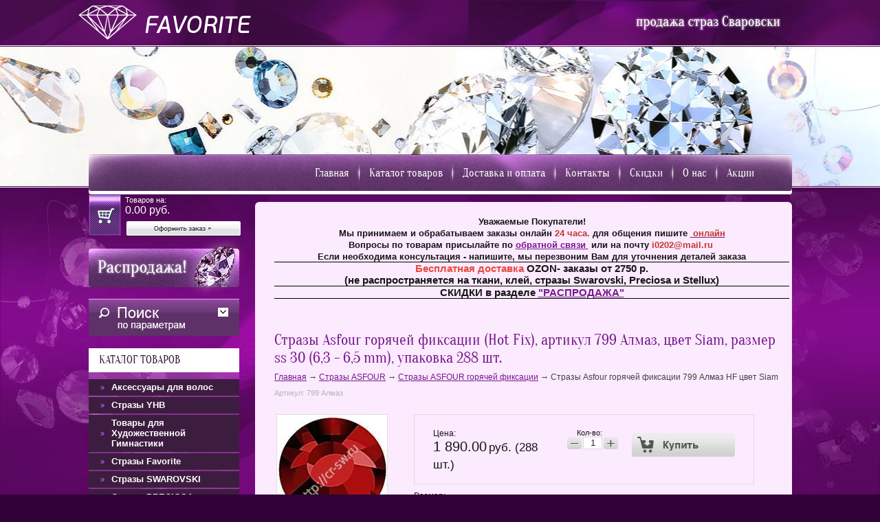

--- FILE ---
content_type: text/html; charset=utf-8
request_url: http://cr-sw.ru/magazin-2/product/strazy-asfour-goryachey-fiksatsii-799-almaz-hf-tsvet-siam-ss-30-288-pcs
body_size: 16990
content:


	<!doctype html>
<!--[if lt IE 7]> <html class="no-js lt-ie9 lt-ie8 lt-ie7" lang="ru"> <![endif]-->
<!--[if IE 7]>    <html class="no-js lt-ie9 lt-ie8" lang="ru"> <![endif]-->
<!--[if IE 8]>    <html class="no-js lt-ie9" lang="ru"> <![endif]-->
<!--[if gt IE 8]><!--> 
<html class="no-js" lang="ru"> <!--<![endif]--><head>
<link rel="icon" href="http://cr-sw.ru/favicon.ico" type="image/x-icon" />
<link rel="shortcut icon" href="http://cr-sw.ru/favicon.ico" type="image/x-icon" />
<meta name="SKYPE_TOOLBAR" content="SKYPE_TOOLBAR_PARSER_COMPATIBLE" />
<meta name="robots" content="all"/>
<meta http-equiv="Content-Type" content="text/html; charset=UTF-8" />
<meta name="description" content="Стразы Asfour горячей фиксации (Hot Fix), артикул 799 Алмаз, цвет Siam, размер ss 30 (6,3 - 6,5 mm), упаковка 288 шт." />
<meta name="keywords" content="стразы асфур, стразы асфур купить, стразы, стразы купить, стразы по размерам, стразы горячей фиксации, стразы горячей фиксации купить, стразы из стекла, стразы из Египта, стразы термоклеевые, стразы термоклеевые купить, стразы египетские купить, стразы Асфур горячей фиксации купить, стразы Асфур горячей фиксации, стразы Москва, стразы Asfour, стразы Asfour официальный сайт, стразы Asfour купить, стразы Asfour интернет магазин, стразы цена, стразы фото, стразы хрустальные купить, стразы интернет-магазин Favorite, стразы для одежды, стразы для рукоделия, стразы для купальников для художественной гимнастики, стразы стеклянные купить, египетские стразы купить, египетские стразы, куплю стразы асфур, куплю стразы, купить стразы, кристаллы Асфур, кристаллы Асфур купить, купить стеклянные стразы, купить стразы в интернет магазине Favorite, купить стразы недорого интернет магазин, купить стразы для купальника по художественной гимнастике, купить стразы Асфур, купить дешевые стразы, купить термостразы, купить термостразы недорого, купить египетские стразы Асфур, купить стразы для платья, купить стразы недорого, камни для купальников художественной гимнастики, камни асфур, термостразы, термостразы купить, термостразы купить в Москве, термостразы Асфур купить, термостразы на ткань, термостразы для ткани купить, термостразы для одежды, термостразы как клеить,термоклеевые стразы купить, термоклеевые стразы как клеить на ткань, Asfour Crystal, магазин страз, интернет-магазин страз Favorite, стразы асфур горячей фиксации цвет Siam" />
<title>Стразы Asfour горячей фиксации (Hot Fix), артикул 799 Алмаз, цвет Siam, размер ss 30 (6,3 - 6,5 mm), упаковка 288 шт.: интернет-магазин Favorite | http://cr-sw.ru</title>
<!-- assets.top -->
<meta property="og:title" content="Стразы Asfour горячей фиксации (Hot Fix), артикул 799 Алмаз, цвет Siam, размер ss 30 (6,3 - 6,5 mm), упаковка 288 шт.">
<meta name="twitter:title" content="Стразы Asfour горячей фиксации (Hot Fix), артикул 799 Алмаз, цвет Siam, размер ss 30 (6,3 - 6,5 mm), упаковка 288 шт.">
<meta property="og:description" content="Стразы Asfour горячей фиксации (Hot Fix), артикул 799 Алмаз, цвет Siam, размер ss 30 (6,3 - 6,5 mm), упаковка 288 шт.">
<meta name="twitter:description" content="Стразы Asfour горячей фиксации (Hot Fix), артикул 799 Алмаз, цвет Siam, размер ss 30 (6,3 - 6,5 mm), упаковка 288 шт.">
<meta property="og:image" content="http://cr-sw.ru/thumb/2/0QfGASXyyylR0Iz_a4jdmw/350r350/d/strazy_asfour_goryachey_fiksatsii_799_almaz_tsvet_siam.jpg">
<meta name="twitter:image" content="http://cr-sw.ru/thumb/2/0QfGASXyyylR0Iz_a4jdmw/350r350/d/strazy_asfour_goryachey_fiksatsii_799_almaz_tsvet_siam.jpg">
<meta property="og:image:type" content="image/jpeg">
<meta property="og:image:width" content="350">
<meta property="og:image:height" content="350">
<meta property="og:type" content="website">
<meta property="og:url" content="http://cr-sw.ru/magazin-2/product/strazy-asfour-goryachey-fiksatsii-799-almaz-hf-tsvet-siam-ss-30-288-pcs">
<meta name="twitter:card" content="summary">
<!-- /assets.top -->

<link href="/t/v207/images/styles.css" rel="stylesheet" type="text/css" />
<link href="/t/v207/images/styles_articles_tpl.css" rel="stylesheet" type="text/css" />
<meta name="yandex-verification" content="8369e32ba5bbbef1" />
<meta name="yandex-verification" content="b63d1ea54989243b" />

            <!-- 46b9544ffa2e5e73c3c971fe2ede35a5 -->
            <script src='/shared/s3/js/lang/ru.js'></script>
            <script src='/shared/s3/js/common.min.js'></script>
        <link rel='stylesheet' type='text/css' href='/shared/s3/css/calendar.css' /><link rel='stylesheet' type='text/css' href='/shared/highslide-4.1.13/highslide.min.css'/>
<script type='text/javascript' src='/shared/highslide-4.1.13/highslide.packed.js'></script>
<script type='text/javascript'>
hs.graphicsDir = '/shared/highslide-4.1.13/graphics/';
hs.outlineType = null;
hs.showCredits = false;
hs.lang={cssDirection:'ltr',loadingText:'Загрузка...',loadingTitle:'Кликните чтобы отменить',focusTitle:'Нажмите чтобы перенести вперёд',fullExpandTitle:'Увеличить',fullExpandText:'Полноэкранный',previousText:'Предыдущий',previousTitle:'Назад (стрелка влево)',nextText:'Далее',nextTitle:'Далее (стрелка вправо)',moveTitle:'Передвинуть',moveText:'Передвинуть',closeText:'Закрыть',closeTitle:'Закрыть (Esc)',resizeTitle:'Восстановить размер',playText:'Слайд-шоу',playTitle:'Слайд-шоу (пробел)',pauseText:'Пауза',pauseTitle:'Приостановить слайд-шоу (пробел)',number:'Изображение %1/%2',restoreTitle:'Нажмите чтобы посмотреть картинку, используйте мышь для перетаскивания. Используйте клавиши вперёд и назад'};</script>
<link rel="icon" href="/favicon.ico" type="image/x-icon">

<!--s3_require-->
<link rel="stylesheet" href="/g/basestyle/1.0.1/user/user.css" type="text/css"/>
<link rel="stylesheet" href="/g/basestyle/1.0.1/user/user.blue.css" type="text/css"/>
<script type="text/javascript" src="/g/basestyle/1.0.1/user/user.js" async></script>
<!--/s3_require-->

<script src="/t/v207/images/modernizr-2.5.3.min.js"></script>
<link href="/g/shop2/shop2.css" rel="stylesheet" type="text/css" />
<link href="/g/shop2/comments/comments.less.css" rel="stylesheet" type="text/css" />
<link rel="stylesheet" type="text/css" href="/g/shop2/elements.less.css">

	<script type="text/javascript" src="/g/jquery/jquery-1.7.2.min.js" charset="utf-8"></script>


<script type="text/javascript" src="/shared/s3/js/shop2/shop2.packed.js"></script>
<script type="text/javascript" src="/g/printme.js" charset="utf-8"></script>
<script type="text/javascript" src="/g/no_cookies.js" charset="utf-8"></script>
<script type="text/javascript" src="/g/shop2v2/default/js/baron.min.js"></script>
<script type="text/javascript" src="/g/shop2/shop2custom.js" charset="utf-8"></script>
<script type="text/javascript" src="/g/shop2/disable.params.shop2.js" charset="utf-8"></script>
<script type="text/javascript">
	shopClient.uri = '/magazin-2';
	shopClient.mode = 'product';
        	
	
</script><link href="/t/v207/images/styles_shop2.css" rel="stylesheet" type="text/css" />
<link rel="stylesheet" href="/t/v207/images/css/site.addons.scss.css">
<script src="/t/v207/images/js/site.addons.js"></script> 
<script type='text/javascript' src='/t/v207/images/bdr.js'></script>

</head>
<body>
<div class="site-wrap1">
	<div class="site-wrap2">
		<div class="site-wrap3">
		<table class="site-tab2">
			<tr>
				<td class="td1">&nbsp;</td>
				<td class="td2">
				<div>
					<header class="site-header">
                      <!--<img class="onicon_site_button"  src=" http://cp.onicon.ru/images/site_buttons/136_off.png?site_button ">-->
						<div class="tel-top"></div>
						<div class="site-img"><img src="/t/v207/images/spacer.gif" width="990" height="1" alt=""></div>
						<div class="site-logo"><a href="http://cr-sw.ru"><img src="/t/v207/images/logo.png" alt="" /></a></div>
						<div class="site-slog"><img src="/t/v207/images/slog.png" alt="" /></div>
						<div class="site-slog2"><img src="/t/v207/images/slog2.png" alt="" /></div>
												<nav class="menu-top-wrap">
							<div class="menu-top-wrap2">
								<img src="/t/v207/images/tmenu-bg.png" alt="">
							</div>
							<ul class="menu-top">
															<li><a href="/"  target="_blank" >Главная</a></li>
															<li><a href="http://cr-sw.ru/sitemap" >Каталог товаров</a></li>
															<li><a href="/oplata-i-dostavka" >Доставка и оплата</a></li>
															<li><a href="/address" >Контакты</a></li>
															<li><a href="/skidki" >Скидки</a></li>
															<li><a href="/o-nas" >О нас</a></li>
															<li><a href="/aktsii"  target="_blank" >Акции</a></li>
														</ul>
						</nav>
											</header>
					<div class="site-content-wrap">
						<div class="site-content-wrap-in">
							<div class="site-content-middle">
								<div class="site-content-middle-in">
                                                                        <div class="block-in"><div style="text-align: center;">
<div style="text-align: left;">
<div style="text-align: center;">
<div>
<div><span style="font-size:10pt;"><strong>Уважаемые Покупатели! </strong></span></div>
</div>

<div>
<div><span style="font-size:10pt;"><strong>Мы&nbsp;принимаем и обрабатываем заказы онлайн<span style="color:#c0392b"> 24 часа.&nbsp;</span></strong></span><span style="font-size:10pt;"><strong>для общения пишите&nbsp;<a href="https://cp.onicon.ru/?mcu=286731"><span style="color:#c0392b">&nbsp;онлайн</span></a></strong></span></div>

<div>
<div><span style="font-size:10pt;"><strong>Вопросы по товарам присылайте по <a href="/mailus">обратной связи&nbsp;</a>&nbsp;или на почту <font color="#c0392b">i0202@mail.ru&nbsp;</font></strong></span></div>

<div style="text-align: left;">
<div style="text-align: center;"><span style="font-size:10pt;"><strong>Если необходима консультация - напишите, мы перезвоним Вам для уточнения деталей заказа</strong></span>

<hr />
<div><span style="font-size:11pt;"><strong><span style="color:#e74c3c;">Бесплатная доставка</span>&nbsp;OZON- заказы&nbsp;от 2750&nbsp;р.</strong></span></div>

<div><span style="font-size:11pt;"><strong>(не распространяется на ткани, клей, стразы Swarovski, Preciosa и Stellux)</strong></span></div>
</div>

<div>
<hr />
<div style="text-align: center;"><span style="font-size:11pt;"><strong>СКИДКИ в разделе <a href="/rasprodazha">&quot;РАСПРОДАЖА&quot;</a></strong></span></div>
</div>

<hr />
<p>&nbsp;</p>
</div>
</div>
</div>
</div>
</div>
</div></div>
									<h1>Стразы Asfour горячей фиксации (Hot Fix), артикул 799 Алмаз, цвет Siam, размер ss 30 (6,3 - 6,5 mm), упаковка 288 шт.</h1>
									
<div class="site-path" data-url="/magazin-2"><a href="/">Главная</a><span class="strelochka"> &rarr; </span><a href="/magazin-2/folder/strazy-asfour">Стразы ASFOUR</a><span class="strelochka"> &rarr; </span><a href="/magazin-2/folder/strazy-asfour-goryachey-fiksacii-favorite">Стразы ASFOUR  горячей фиксации</a><span class="strelochka"> &rarr; </span>Стразы Asfour горячей фиксации 799 Алмаз HF цвет Siam</div>
	
		<script type="text/javascript">
			if ( typeof jQuery == "undefined") {
				document.write('<' + 'script type="text/javascript" charset="utf-8" ' + 'src="/shared/s3/js/jquery-1.7.2.min.js"' + '><' + '/script>');
			}
		</script>
	


	<script type="text/javascript">
		//<![CDATA[
		shop2.product.init({
			'refs' : {"41684821":{"razmer2":{"10838421":["190192821"],"10838821":["346786006"],"10839021":["66895221"],"10839221":["346785206"],"15044806":["346786406"],"15045206":["54424221"],"15045406":["346786606"],"15045606":["190193221"]}},"506806009":{"obem_kolicestvo":{"280691509":["577034209"]}},"1006373409":{"cvet_952":{"48458609":["1128438209"]}},"1006379609":{"cvet_952":{"48458409":["1128444609"]},"metraz":{"166982009":["1128444609"]}},"1524581209":{"razmer6":{"6881006":["1797727809"],"10846021":["1797728009"],"10846221":["1797728209"],"6881406":["1797728409"],"11909206":["1797726809"],"11909606":["1797727609"],"11909806":["1797727009"],"11910006":["1797727209"]}}},
			'apiHash' : {"getPromoProducts":"0404b05c5cf32ba82f8c139cadb3be3b","cartAddItem":"1de61866110cd6ecfe357a9750cab293","getSearchMatches":"a22e296cd31e58aa17a3026ce0ea768e","getFolderCustomFields":"a764f246b44e5848e626d60884cce467","getProductListItem":"95bc8803917bd1d9e8aa5049f7978a69","cartRemoveItem":"c59201d6a04febe5f14d68e8530d59c7","cartUpdate":"5c592da4128a91ffea8201e2b7cd3f95","cartRemoveCoupon":"8498875dd98cbc876f3f15c79a1b3c07","cartAddCoupon":"555059b4bb0a1416f2e92f13f2af72c4","deliveryCalc":"88d60b5b2bddb105564684e88f711b27","printOrder":"3c2b10033997e6250ae65dec874b91cc","cancelOrder":"e2c1d3889dcbae23e2626274c3d0a4aa","cancelOrderNotify":"733b97a46d747f7e73011b6be8df1c5b","repeatOrder":"20039909109422a06311ff25928cef11","paymentMethods":"08814a7a491532feae39414d3e83512a","compare":"fd0367896e8c35716709ac45047f2caa"},
			'verId': 547344
			});
		// ]]>
	</script>

	
	
	
													
				
<form class="tpl-product shop2-product-item"  method="post" action="/magazin-2?mode=cart&action=add" accept-charset="utf-8"
onsubmit="shopClient.addItem(this, '1de61866110cd6ecfe357a9750cab293', '547344', this.kind_id.value, this.amount.value,this.elements.submit, 'shop2-cart-preview'); return false;">
    <input type="hidden" name="kind_id" value="346785206"/>
    <input type="hidden" name="product_id" value="41684821"/>
    <input type="hidden" name="meta" value='{&quot;razmer2&quot;:&quot;10839221&quot;}'/>
        <div class="product-code">
        Артикул: <span>799 Алмаз</span>
    </div>
        <div class="product-clear"></div>
    <div class="product-wrap">
        <div class="product-left-bar">
            <div style="min-width:160px; min-height:160px;">
                <div class="product-image " style="width:160px; height:160px;">
                                        <a href="/d/strazy_asfour_goryachey_fiksatsii_799_almaz_tsvet_siam.jpg" class="highslide" onclick="return hs.expand(this, {slideshowGroup: 'product'})"> <img id="shop2-product-image"
                        src="/thumb/2/jb3yxQR6-Rbj4Z9-JzArIA/160r160/d/strazy_asfour_goryachey_fiksatsii_799_almaz_tsvet_siam.jpg" 
                        alt="Стразы Asfour горячей фиксации 799 Алмаз HF цвет Siam" title="Стразы Asfour горячей фиксации 799 Алмаз HF цвет Siam" border="0" /> </a>
                                    </div>
                                <div class="product-vendor">
                    <table>
                        <tr>
                                                        <td class="product-vendor-img"><img src="/thumb/2/N9-mjVpjRvNNSQQKkTp-6Q/32r32/d/534898409_1.jpg" alt=" " border="0" /></td>
                                                        <td class="product-vendor-name"><a href="/asfour-crystal-yegipetskiy-khrustal">ASFOUR</a></td>
                        </tr>
                    </table>
                </div>
                                            </div>
        </div>
        <div class="product-right-bar">
            <div class="product-bot">
                          	                 
                                <div class="product-price">
                    Цена:
                    <br />
                                        <span>1&nbsp;890.00</span> <em>руб.  (288 шт.)</em>
                </div>
                	<div class="product-amount">
					<div class="amount-title">Кол-во:</div>
							<div class="shop2-product-amount">
				<button type="button" class="amount-minus">&#8722;</button><input type="text" readonly="readonly" name="amount" data-min="1" data-multiplicity="1" maxlength="4" value="1" /><button type="button" class="amount-plus">&#43;</button>
			</div>
						</div>
                                <div class="buy-button">
                  <button type="submit" name="submit" value="Купить"  class="product-buy" title="Купить"><span class="buy"></span></button>
                </div>
                <div class="product-clear"></div>
                
            </div>
            							
									
																														<div class="product-options-tit">Размер:</div>
						<div class="product-options">
							<select name="cf_razmer2" class="shop2-cf select-type" onchange="shop2.product.reload(this,'product')">
																	<option  value="10838421" data-name="razmer2" data-value="10838421" data="190192821" >ss 10 (1440 шт.)</option>
																	<option  value="10838821" data-name="razmer2" data-value="10838821" data="346786006" >ss 16 (1440 шт.)</option>
																	<option  value="10839021" data-name="razmer2" data-value="10839021" data="66895221" >ss 20 (1440 шт.)</option>
																	<option  value="10839221" data-name="razmer2" data-value="10839221" data="346785206" selected="selected">ss 30 (288 шт.)</option>
																	<option  value="15044806" data-name="razmer2" data-value="15044806" data="346786406" >ss 10 (100 шт.)</option>
																	<option  value="15045206" data-name="razmer2" data-value="15045206" data="54424221" >ss 16 (100 шт.)</option>
																	<option  value="15045406" data-name="razmer2" data-value="15045406" data="346786606" >ss 20 (100 шт.)</option>
																	<option  value="15045606" data-name="razmer2" data-value="15045606" data="190193221" >ss 30 (36 шт.)</option>
															</select>
						</div>
																		            
	<div class="product-thumbnails">
		<div class="product-thumbnails-wrap">
			<ul>
									 <li class="activ-img"><img width="50" height="37" src="/g/spacer.gif" style="background: url('/thumb/2/-MaBf-tLF_9QX3swiuJAKQ/50r38/d/strazy_asfour_goryachey_fiksatsii_799_almaz_tsvet_siam.jpg') 50% 50% no-repeat;" alt="Стразы Asfour горячей фиксации 799 Алмаз HF цвет Siam" title="Стразы Asfour горячей фиксации 799 Алмаз HF цвет Siam" border="0" onclick="shopClient.Product.setBigImage(this, '/d/strazy_asfour_goryachey_fiksatsii_799_almaz_tsvet_siam.jpg', '/thumb/2/BcLUykfJaYIP1zE7ekah1g/180r160/d/strazy_asfour_goryachey_fiksatsii_799_almaz_tsvet_siam.jpg')" />
					</li>
										<li>
						<img width="50" height="37" src="/g/spacer.gif" style="background: url('/thumb/2/BJWlmOyu333c08l8qoEMug/50r38/d/799_15.jpg') 50% 50% no-repeat;" alt="Стразы Asfour горячей фиксации 799 Алмаз HF цвет Siam" title="Стразы Asfour горячей фиксации 799 Алмаз HF цвет Siam" border="0" onclick="shopClient.Product.setBigImage(this, '/d/799_15.jpg', '/thumb/2/JnPcJngrHOqwCjLvgcTGug/180r160/d/799_15.jpg')" /></li>
												</ul>
			<div class="product-clear"></div>
		</div>
	</div>
        </div>
        <div class="product-clear"></div>
    </div>
<re-captcha data-captcha="recaptcha"
     data-name="captcha"
     data-sitekey="6LcYvrMcAAAAAKyGWWuW4bP1De41Cn7t3mIjHyNN"
     data-lang="ru"
     data-rsize="invisible"
     data-type="image"
     data-theme="light"></re-captcha></form>

<div class="product-desc">
	<div class="shop-tabs">
		<ul class="shop-tabs-nav">
							<li>
					<a href="#tabs-1">Описание</a>
				</li>
			
							<li>
					<a href="#tabs-2">Параметры</a>
				</li>
			
							<li>
					<a href="#tabs-3">Список товаров и цены</a>
				</li>
			
								</ul>

		<div class="product-clear"></div>

					<div class="shop-tab" id="tabs-1">
				<p><strong>Стразы Asfour горячей фиксации цвет Siam.</strong></p>

<p>Артикул: 799 Алмаз.</p>

<p>Цвет: Siam (Сиам - темно красный).</p>

<p>Доступные размеры: ss 6 - ss 30</p>

<p>Огранка кристалла: 14 граней.</p>

<div>Стразы компании&nbsp; Asfour Crystal произведены из хрусталя высокого качества (содержание окиси свинца 30%).</div>

<div>Стразы Asfour - это хрустальные стразы машинной огранки.<br />
Клеевые стразы Asfour горячей фиксации&nbsp; используют для украшения текстильных изделий&nbsp; (одежды) и изделий из кожи.</div>
				<div class="product-clear"></div>
			</div>
		
					<div class="shop-tab shop2-product-item-params" id="tabs-2">
				<table class="shop2-product-params-list" border="0" cellspacing="0" cellpadding="0"><tr class="even"><th>Размер</th><td>ss 30 (288 шт.)</td></tr></table>
				<div class="product-clear"></div>
			</div>
		
					<div class="shop-tab" id="tabs-3">
				<div class="product-accessory"><div class="product-accessory-image"><a href="/d/strazy_asfour_goryachey_fiksatsii_799_almaz_tsvet_siam.jpg" class="highslide" onclick="return hs.expand(this)"><img src="/g/spacer.gif" height="70" width="70" style="background: url('/thumb/2/aJzcRg_R07Au0L-PUM1FwA/70r70/d/strazy_asfour_goryachey_fiksatsii_799_almaz_tsvet_siam.jpg') 50% 50% no-repeat;" alt="" border="0" /></a></div><div class="product-accessory-name"><a href="/magazin-2/product/strazy-asfour-goryachey-fiksatsii-799-almaz-hf-tsvet-siam-ss-16-100-pcs">Стразы Asfour горячей фиксации 799 Алмаз HF цвет Siam</a></div><div class="extra-wrap"><table class="shop2-product-params-list" border="0" cellspacing="0" cellpadding="0"><tr ><th>Размер</th><td>ss 16 (100 шт.)</td></tr></table></div><div class="product-accessory-prise">189.00 руб.</div><!--***--><form  method="post" action="/magazin-2?mode=cart&amp;action=add" accept-charset="utf-8" onsubmit="shopClient.addItem(this, '1de61866110cd6ecfe357a9750cab293', '547344', '54424221', 1, this.elements.submit, 'shop2-cart-preview'); return false;"><input type="hidden" name="kind_id" value="54424221"/><input type="hidden" name="product_id" value="41684821"/><input type="hidden" name="meta" value='{&quot;razmer2&quot;:&quot;15045206&quot;}'/><button type="submit"  name="submit" class="product-accessory-buy buy" title="Купить"></button><re-captcha data-captcha="recaptcha"
     data-name="captcha"
     data-sitekey="6LcYvrMcAAAAAKyGWWuW4bP1De41Cn7t3mIjHyNN"
     data-lang="ru"
     data-rsize="invisible"
     data-type="image"
     data-theme="light"></re-captcha></form><!--***--><div class="product-clear"></div></div><div class="product-accessory"><div class="product-accessory-image"><a href="/d/strazy_asfour_goryachey_fiksatsii_799_almaz_tsvet_siam.jpg" class="highslide" onclick="return hs.expand(this)"><img src="/g/spacer.gif" height="70" width="70" style="background: url('/thumb/2/aJzcRg_R07Au0L-PUM1FwA/70r70/d/strazy_asfour_goryachey_fiksatsii_799_almaz_tsvet_siam.jpg') 50% 50% no-repeat;" alt="" border="0" /></a></div><div class="product-accessory-name"><a href="/magazin-2/product/strazy-asfour-goryachey-fiksatsii-799-almaz-hf-tsvet-siam-ss-10-1440-pcs">Стразы Asfour горячей фиксации 799 Алмаз HF цвет Siam</a></div><div class="extra-wrap"><table class="shop2-product-params-list" border="0" cellspacing="0" cellpadding="0"><tr ><th>Размер</th><td>ss 10 (1440 шт.)</td></tr></table></div><div class="product-accessory-prise">1&nbsp;260.00 руб.</div><!--***--><form  method="post" action="/magazin-2?mode=cart&amp;action=add" accept-charset="utf-8" onsubmit="shopClient.addItem(this, '1de61866110cd6ecfe357a9750cab293', '547344', '190192821', 1, this.elements.submit, 'shop2-cart-preview'); return false;"><input type="hidden" name="kind_id" value="190192821"/><input type="hidden" name="product_id" value="41684821"/><input type="hidden" name="meta" value='{&quot;razmer2&quot;:&quot;10838421&quot;}'/><button type="submit"  name="submit" class="product-accessory-buy buy" title="Купить"></button><re-captcha data-captcha="recaptcha"
     data-name="captcha"
     data-sitekey="6LcYvrMcAAAAAKyGWWuW4bP1De41Cn7t3mIjHyNN"
     data-lang="ru"
     data-rsize="invisible"
     data-type="image"
     data-theme="light"></re-captcha></form><!--***--><div class="product-clear"></div></div><div class="product-accessory"><div class="product-accessory-image"><a href="/d/strazy_asfour_goryachey_fiksatsii_799_almaz_tsvet_siam.jpg" class="highslide" onclick="return hs.expand(this)"><img src="/g/spacer.gif" height="70" width="70" style="background: url('/thumb/2/aJzcRg_R07Au0L-PUM1FwA/70r70/d/strazy_asfour_goryachey_fiksatsii_799_almaz_tsvet_siam.jpg') 50% 50% no-repeat;" alt="" border="0" /></a></div><div class="product-accessory-name"><a href="/magazin-2/product/strazy-asfour-goryachey-fiksatsii-799-almaz-hf-tsvet-siam-ss-16-1440-pcs">Стразы Asfour горячей фиксации 799 Алмаз HF цвет Siam</a></div><div class="extra-wrap"><table class="shop2-product-params-list" border="0" cellspacing="0" cellpadding="0"><tr ><th>Размер</th><td>ss 16 (1440 шт.)</td></tr></table></div><div class="product-accessory-prise">1&nbsp;890.00 руб.</div><!--***--><form  method="post" action="/magazin-2?mode=cart&amp;action=add" accept-charset="utf-8" onsubmit="shopClient.addItem(this, '1de61866110cd6ecfe357a9750cab293', '547344', '346786006', 1, this.elements.submit, 'shop2-cart-preview'); return false;"><input type="hidden" name="kind_id" value="346786006"/><input type="hidden" name="product_id" value="41684821"/><input type="hidden" name="meta" value='{&quot;razmer2&quot;:&quot;10838821&quot;}'/><button type="submit"  name="submit" class="product-accessory-buy buy" title="Купить"></button><re-captcha data-captcha="recaptcha"
     data-name="captcha"
     data-sitekey="6LcYvrMcAAAAAKyGWWuW4bP1De41Cn7t3mIjHyNN"
     data-lang="ru"
     data-rsize="invisible"
     data-type="image"
     data-theme="light"></re-captcha></form><!--***--><div class="product-clear"></div></div><div class="product-accessory"><div class="product-accessory-image"><a href="/d/strazy_asfour_goryachey_fiksatsii_799_almaz_tsvet_siam.jpg" class="highslide" onclick="return hs.expand(this)"><img src="/g/spacer.gif" height="70" width="70" style="background: url('/thumb/2/aJzcRg_R07Au0L-PUM1FwA/70r70/d/strazy_asfour_goryachey_fiksatsii_799_almaz_tsvet_siam.jpg') 50% 50% no-repeat;" alt="" border="0" /></a></div><div class="product-accessory-name"><a href="/magazin-2/product/strazy-asfour-goryachey-fiksatsii-799-almaz-hf-tsvet-siam-ss-20-1440-pcs">Стразы Asfour горячей фиксации 799 Алмаз HF цвет Siam</a></div><div class="extra-wrap"><table class="shop2-product-params-list" border="0" cellspacing="0" cellpadding="0"><tr ><th>Размер</th><td>ss 20 (1440 шт.)</td></tr></table></div><div class="product-accessory-prise">2&nbsp;520.00 руб.</div><!--***--><form  method="post" action="/magazin-2?mode=cart&amp;action=add" accept-charset="utf-8" onsubmit="shopClient.addItem(this, '1de61866110cd6ecfe357a9750cab293', '547344', '66895221', 1, this.elements.submit, 'shop2-cart-preview'); return false;"><input type="hidden" name="kind_id" value="66895221"/><input type="hidden" name="product_id" value="41684821"/><input type="hidden" name="meta" value='{&quot;razmer2&quot;:&quot;10839021&quot;}'/><button type="submit"  name="submit" class="product-accessory-buy buy" title="Купить"></button><re-captcha data-captcha="recaptcha"
     data-name="captcha"
     data-sitekey="6LcYvrMcAAAAAKyGWWuW4bP1De41Cn7t3mIjHyNN"
     data-lang="ru"
     data-rsize="invisible"
     data-type="image"
     data-theme="light"></re-captcha></form><!--***--><div class="product-clear"></div></div><div class="product-accessory"><div class="product-accessory-image"><a href="/d/strazy_asfour_goryachey_fiksatsii_799_almaz_tsvet_siam.jpg" class="highslide" onclick="return hs.expand(this)"><img src="/g/spacer.gif" height="70" width="70" style="background: url('/thumb/2/aJzcRg_R07Au0L-PUM1FwA/70r70/d/strazy_asfour_goryachey_fiksatsii_799_almaz_tsvet_siam.jpg') 50% 50% no-repeat;" alt="" border="0" /></a></div><div class="product-accessory-name"><a href="/magazin-2/product/strazy-asfour-goryachey-fiksatsii-799-almaz-hf-tsvet-siam-ss-10-100-pcs">Стразы Asfour горячей фиксации 799 Алмаз HF цвет Siam</a></div><div class="extra-wrap"><table class="shop2-product-params-list" border="0" cellspacing="0" cellpadding="0"><tr ><th>Размер</th><td>ss 10 (100 шт.)</td></tr></table></div><div class="product-accessory-prise">126.00 руб.</div><!--***--><form  method="post" action="/magazin-2?mode=cart&amp;action=add" accept-charset="utf-8" onsubmit="shopClient.addItem(this, '1de61866110cd6ecfe357a9750cab293', '547344', '346786406', 1, this.elements.submit, 'shop2-cart-preview'); return false;"><input type="hidden" name="kind_id" value="346786406"/><input type="hidden" name="product_id" value="41684821"/><input type="hidden" name="meta" value='{&quot;razmer2&quot;:&quot;15044806&quot;}'/><button type="submit"  name="submit" class="product-accessory-buy buy" title="Купить"></button><re-captcha data-captcha="recaptcha"
     data-name="captcha"
     data-sitekey="6LcYvrMcAAAAAKyGWWuW4bP1De41Cn7t3mIjHyNN"
     data-lang="ru"
     data-rsize="invisible"
     data-type="image"
     data-theme="light"></re-captcha></form><!--***--><div class="product-clear"></div></div><div class="product-accessory"><div class="product-accessory-image"><a href="/d/strazy_asfour_goryachey_fiksatsii_799_almaz_tsvet_siam.jpg" class="highslide" onclick="return hs.expand(this)"><img src="/g/spacer.gif" height="70" width="70" style="background: url('/thumb/2/aJzcRg_R07Au0L-PUM1FwA/70r70/d/strazy_asfour_goryachey_fiksatsii_799_almaz_tsvet_siam.jpg') 50% 50% no-repeat;" alt="" border="0" /></a></div><div class="product-accessory-name"><a href="/magazin-2/product/strazy-asfour-goryachey-fiksatsii-799-almaz-hf-tsvet-siam-ss-20-100-pcs">Стразы Asfour горячей фиксации 799 Алмаз HF цвет Siam</a></div><div class="extra-wrap"><table class="shop2-product-params-list" border="0" cellspacing="0" cellpadding="0"><tr ><th>Размер</th><td>ss 20 (100 шт.)</td></tr></table></div><div class="product-accessory-prise">252.00 руб.</div><!--***--><form  method="post" action="/magazin-2?mode=cart&amp;action=add" accept-charset="utf-8" onsubmit="shopClient.addItem(this, '1de61866110cd6ecfe357a9750cab293', '547344', '346786606', 1, this.elements.submit, 'shop2-cart-preview'); return false;"><input type="hidden" name="kind_id" value="346786606"/><input type="hidden" name="product_id" value="41684821"/><input type="hidden" name="meta" value='{&quot;razmer2&quot;:&quot;15045406&quot;}'/><button type="submit"  name="submit" class="product-accessory-buy buy" title="Купить"></button><re-captcha data-captcha="recaptcha"
     data-name="captcha"
     data-sitekey="6LcYvrMcAAAAAKyGWWuW4bP1De41Cn7t3mIjHyNN"
     data-lang="ru"
     data-rsize="invisible"
     data-type="image"
     data-theme="light"></re-captcha></form><!--***--><div class="product-clear"></div></div><div class="product-accessory"><div class="product-accessory-image"><a href="/d/strazy_asfour_goryachey_fiksatsii_799_almaz_tsvet_siam.jpg" class="highslide" onclick="return hs.expand(this)"><img src="/g/spacer.gif" height="70" width="70" style="background: url('/thumb/2/aJzcRg_R07Au0L-PUM1FwA/70r70/d/strazy_asfour_goryachey_fiksatsii_799_almaz_tsvet_siam.jpg') 50% 50% no-repeat;" alt="" border="0" /></a></div><div class="product-accessory-name"><a href="/magazin-2/product/strazy-asfour-goryachey-fiksatsii-799-almaz-hf-tsvet-siam-ss-30-36-pcs">Стразы Asfour горячей фиксации 799 Алмаз HF цвет Siam</a></div><div class="extra-wrap"><table class="shop2-product-params-list" border="0" cellspacing="0" cellpadding="0"><tr ><th>Размер</th><td>ss 30 (36 шт.)</td></tr></table></div><div class="product-accessory-prise">308.00 руб.</div><!--***--><form  method="post" action="/magazin-2?mode=cart&amp;action=add" accept-charset="utf-8" onsubmit="shopClient.addItem(this, '1de61866110cd6ecfe357a9750cab293', '547344', '190193221', 1, this.elements.submit, 'shop2-cart-preview'); return false;"><input type="hidden" name="kind_id" value="190193221"/><input type="hidden" name="product_id" value="41684821"/><input type="hidden" name="meta" value='{&quot;razmer2&quot;:&quot;15045606&quot;}'/><button type="submit"  name="submit" class="product-accessory-buy buy" title="Купить"></button><re-captcha data-captcha="recaptcha"
     data-name="captcha"
     data-sitekey="6LcYvrMcAAAAAKyGWWuW4bP1De41Cn7t3mIjHyNN"
     data-lang="ru"
     data-rsize="invisible"
     data-type="image"
     data-theme="light"></re-captcha></form><!--***--><div class="product-clear"></div></div>
				<div class="product-clear"></div>
			</div>
		
		
		
	</div>
</div><div class="shop2-tags">
<span></span> теги:
                    <a href="/magazin-2/tag/%D0%BA%D1%83%D0%BF%D0%B8%D1%82%D1%8C+%D1%81%D1%82%D1%80%D0%B0%D0%B7%D1%8B">купить стразы</a>,                    <a href="/magazin-2/tag/%D0%BA%D1%83%D0%BF%D0%B8%D1%82%D1%8C+%D1%81%D1%82%D1%80%D0%B0%D0%B7%D1%8B+%D0%B2+%D0%B8%D0%BD%D1%82%D0%B5%D1%80%D0%BD%D0%B5%D1%82+%D0%BC%D0%B0%D0%B3%D0%B0%D0%B7%D0%B8%D0%BD%D0%B5+Favorite">купить стразы в интернет магазине Favorite</a>,                    <a href="/magazin-2/tag/%D0%B5%D0%B3%D0%B8%D0%BF%D0%B5%D1%82%D1%81%D0%BA%D0%B8%D0%B5+%D1%81%D1%82%D1%80%D0%B0%D0%B7%D1%8B+%D0%BA%D1%83%D0%BF%D0%B8%D1%82%D1%8C">египетские стразы купить</a>,                    <a href="/magazin-2/tag/%D1%81%D1%82%D1%80%D0%B0%D0%B7%D1%8B+%D0%90%D1%81%D1%84%D1%83%D1%80+%D0%B3%D0%BE%D1%80%D1%8F%D1%87%D0%B5%D0%B9+%D1%84%D0%B8%D0%BA%D1%81%D0%B0%D1%86%D0%B8%D0%B8+%D0%BA%D1%83%D0%BF%D0%B8%D1%82%D1%8C">стразы Асфур горячей фиксации купить</a>,                    <a href="/magazin-2/tag/%D1%81%D1%82%D1%80%D0%B0%D0%B7%D1%8B+Asfour+%D0%B8%D0%BD%D1%82%D0%B5%D1%80%D0%BD%D0%B5%D1%82+%D0%BC%D0%B0%D0%B3%D0%B0%D0%B7%D0%B8%D0%BD">стразы Asfour интернет магазин</a>,                    <a href="/magazin-2/tag/%D1%81%D1%82%D1%80%D0%B0%D0%B7%D1%8B+%D1%85%D1%80%D1%83%D1%81%D1%82%D0%B0%D0%BB%D1%8C%D0%BD%D1%8B%D0%B5+%D0%BA%D1%83%D0%BF%D0%B8%D1%82%D1%8C">стразы хрустальные купить</a>,                    <a href="/magazin-2/tag/%D0%BA%D1%83%D0%BF%D0%BB%D1%8E+%D1%81%D1%82%D1%80%D0%B0%D0%B7%D1%8B+%D0%B0%D1%81%D1%84%D1%83%D1%80">куплю стразы асфур</a>,                    <a href="/magazin-2/tag/%D1%81%D1%82%D1%80%D0%B0%D0%B7%D1%8B+%D0%B4%D0%BB%D1%8F+%D1%80%D1%83%D0%BA%D0%BE%D0%B4%D0%B5%D0%BB%D0%B8%D1%8F">стразы для рукоделия</a>,                    <a href="/magazin-2/tag/%D1%81%D1%82%D1%80%D0%B0%D0%B7%D1%8B+%D0%9C%D0%BE%D1%81%D0%BA%D0%B2%D0%B0">стразы Москва</a>,                    <a href="/magazin-2/tag/%D1%81%D1%82%D1%80%D0%B0%D0%B7%D1%8B+Asfour+%D0%BA%D1%83%D0%BF%D0%B8%D1%82%D1%8C">стразы Asfour купить</a>,                    <a href="/magazin-2/tag/%D0%BA%D1%83%D0%BF%D0%BB%D1%8E+%D1%81%D1%82%D1%80%D0%B0%D0%B7%D1%8B">куплю стразы</a>,                    <a href="/magazin-2/tag/%D0%BA%D1%83%D0%BF%D0%B8%D1%82%D1%8C+%D1%81%D1%82%D1%80%D0%B0%D0%B7%D1%8B+%D0%BD%D0%B5%D0%B4%D0%BE%D1%80%D0%BE%D0%B3%D0%BE+%D0%B8%D0%BD%D1%82%D0%B5%D1%80%D0%BD%D0%B5%D1%82+%D0%BC%D0%B0%D0%B3%D0%B0%D0%B7%D0%B8%D0%BD">купить стразы недорого интернет магазин</a>,                    <a href="/magazin-2/tag/%D1%81%D1%82%D1%80%D0%B0%D0%B7%D1%8B">стразы</a>,                    <a href="/magazin-2/tag/%D1%81%D1%82%D1%80%D0%B0%D0%B7%D1%8B+%D0%B0%D1%81%D1%84%D1%83%D1%80+%D0%BA%D1%83%D0%BF%D0%B8%D1%82%D1%8C">стразы асфур купить</a>,                    <a href="/magazin-2/tag/%D0%BA%D1%80%D0%B8%D1%81%D1%82%D0%B0%D0%BB%D0%BB%D1%8B+%D0%90%D1%81%D1%84%D1%83%D1%80+%D0%BA%D1%83%D0%BF%D0%B8%D1%82%D1%8C">кристаллы Асфур купить</a>,                    <a href="/magazin-2/tag/%D1%81%D1%82%D1%80%D0%B0%D0%B7%D1%8B+%D0%90%D1%81%D1%84%D1%83%D1%80+%D0%B3%D0%BE%D1%80%D1%8F%D1%87%D0%B5%D0%B9+%D1%84%D0%B8%D0%BA%D1%81%D0%B0%D1%86%D0%B8%D0%B8">стразы Асфур горячей фиксации</a>,                    <a href="/magazin-2/tag/%D1%81%D1%82%D1%80%D0%B0%D0%B7%D1%8B+%D0%B8%D0%B7+%D1%81%D1%82%D0%B5%D0%BA%D0%BB%D0%B0">стразы из стекла</a>,                    <a href="/magazin-2/tag/%D1%81%D1%82%D1%80%D0%B0%D0%B7%D1%8B+Asfour+%D0%BE%D1%84%D0%B8%D1%86%D0%B8%D0%B0%D0%BB%D1%8C%D0%BD%D1%8B%D0%B9+%D1%81%D0%B0%D0%B9%D1%82">стразы Asfour официальный сайт</a>,                    <a href="/magazin-2/tag/%D0%BA%D1%83%D0%BF%D0%B8%D1%82%D1%8C+%D1%81%D1%82%D1%80%D0%B0%D0%B7%D1%8B+%D0%B4%D0%BB%D1%8F+%D0%BA%D1%83%D0%BF%D0%B0%D0%BB%D1%8C%D0%BD%D0%B8%D0%BA%D0%B0+%D0%BF%D0%BE+%D1%85%D1%83%D0%B4%D0%BE%D0%B6%D0%B5%D1%81%D1%82%D0%B2%D0%B5%D0%BD%D0%BD%D0%BE%D0%B9+%D0%B3%D0%B8%D0%BC%D0%BD%D0%B0%D1%81%D1%82%D0%B8%D0%BA%D0%B5">купить стразы для купальника по художественной гимнастике</a>,                    <a href="/magazin-2/tag/%D1%81%D1%82%D1%80%D0%B0%D0%B7%D1%8B+%D1%86%D0%B5%D0%BD%D0%B0">стразы цена</a>,                    <a href="/magazin-2/tag/%D1%81%D1%82%D1%80%D0%B0%D0%B7%D1%8B+%D0%B4%D0%BB%D1%8F+%D0%BE%D0%B4%D0%B5%D0%B6%D0%B4%D1%8B">стразы для одежды</a>,                    <a href="/magazin-2/tag/%D1%81%D1%82%D1%80%D0%B0%D0%B7%D1%8B+%D0%B4%D0%BB%D1%8F+%D0%BA%D1%83%D0%BF%D0%B0%D0%BB%D1%8C%D0%BD%D0%B8%D0%BA%D0%BE%D0%B2+%D0%B4%D0%BB%D1%8F+%D1%85%D1%83%D0%B4%D0%BE%D0%B6%D0%B5%D1%81%D1%82%D0%B2%D0%B5%D0%BD%D0%BD%D0%BE%D0%B9+%D0%B3%D0%B8%D0%BC%D0%BD%D0%B0%D1%81%D1%82%D0%B8%D0%BA%D0%B8">стразы для купальников для художественной гимнастики</a>,                    <a href="/magazin-2/tag/%D1%81%D1%82%D1%80%D0%B0%D0%B7%D1%8B+%D1%84%D0%BE%D1%82%D0%BE">стразы фото</a>,                    <a href="/magazin-2/tag/%D1%81%D1%82%D1%80%D0%B0%D0%B7%D1%8B+%D0%BA%D1%83%D0%BF%D0%B8%D1%82%D1%8C">стразы купить</a>,                    <a href="/magazin-2/tag/%D1%82%D0%B5%D1%80%D0%BC%D0%BE%D1%81%D1%82%D1%80%D0%B0%D0%B7%D1%8B">термостразы</a>,                    <a href="/magazin-2/tag/%D1%81%D1%82%D1%80%D0%B0%D0%B7%D1%8B+%D0%B8%D0%BD%D1%82%D0%B5%D1%80%D0%BD%D0%B5%D1%82-%D0%BC%D0%B0%D0%B3%D0%B0%D0%B7%D0%B8%D0%BD+Favorite">стразы интернет-магазин Favorite</a>,                    <a href="/magazin-2/tag/%D1%81%D1%82%D1%80%D0%B0%D0%B7%D1%8B+%D0%BF%D0%BE+%D1%80%D0%B0%D0%B7%D0%BC%D0%B5%D1%80%D0%B0%D0%BC">стразы по размерам</a>,                    <a href="/magazin-2/tag/%D0%BA%D1%83%D0%BF%D0%B8%D1%82%D1%8C+%D0%B4%D0%B5%D1%88%D0%B5%D0%B2%D1%8B%D0%B5+%D1%81%D1%82%D1%80%D0%B0%D0%B7%D1%8B">купить дешевые стразы</a>,                    <a href="/magazin-2/tag/%D1%81%D1%82%D1%80%D0%B0%D0%B7%D1%8B+%D1%82%D0%B5%D1%80%D0%BC%D0%BE%D0%BA%D0%BB%D0%B5%D0%B5%D0%B2%D1%8B%D0%B5+%D0%BA%D1%83%D0%BF%D0%B8%D1%82%D1%8C">стразы термоклеевые купить</a>,                    <a href="/magazin-2/tag/%D1%81%D1%82%D1%80%D0%B0%D0%B7%D1%8B+Asfour">стразы Asfour</a>,                    <a href="/magazin-2/tag/%D1%81%D1%82%D1%80%D0%B0%D0%B7%D1%8B+%D1%81%D1%82%D0%B5%D0%BA%D0%BB%D1%8F%D0%BD%D0%BD%D1%8B%D0%B5+%D0%BA%D1%83%D0%BF%D0%B8%D1%82%D1%8C">стразы стеклянные купить</a>,                    <a href="/magazin-2/tag/%D0%BA%D1%83%D0%BF%D0%B8%D1%82%D1%8C+%D1%81%D1%82%D1%80%D0%B0%D0%B7%D1%8B+%D0%90%D1%81%D1%84%D1%83%D1%80">купить стразы Асфур</a>,                    <a href="/magazin-2/tag/%D0%BA%D1%80%D0%B8%D1%81%D1%82%D0%B0%D0%BB%D0%BB%D1%8B+%D0%90%D1%81%D1%84%D1%83%D1%80">кристаллы Асфур</a>,                    <a href="/magazin-2/tag/%D0%BA%D1%83%D0%BF%D0%B8%D1%82%D1%8C+%D1%81%D1%82%D0%B5%D0%BA%D0%BB%D1%8F%D0%BD%D0%BD%D1%8B%D0%B5+%D1%81%D1%82%D1%80%D0%B0%D0%B7%D1%8B">купить стеклянные стразы</a>,                    <a href="/magazin-2/tag/%D1%81%D1%82%D1%80%D0%B0%D0%B7%D1%8B+%D0%B5%D0%B3%D0%B8%D0%BF%D0%B5%D1%82%D1%81%D0%BA%D0%B8%D0%B5+%D0%BA%D1%83%D0%BF%D0%B8%D1%82%D1%8C">стразы египетские купить</a>,                    <a href="/magazin-2/tag/%D1%81%D1%82%D1%80%D0%B0%D0%B7%D1%8B+%D0%B0%D1%81%D1%84%D1%83%D1%80">стразы асфур</a>,                    <a href="/magazin-2/tag/%D0%B5%D0%B3%D0%B8%D0%BF%D0%B5%D1%82%D1%81%D0%BA%D0%B8%D0%B5+%D1%81%D1%82%D1%80%D0%B0%D0%B7%D1%8B">египетские стразы</a>,                    <a href="/magazin-2/tag/%D1%81%D1%82%D1%80%D0%B0%D0%B7%D1%8B+%D0%B3%D0%BE%D1%80%D1%8F%D1%87%D0%B5%D0%B9+%D1%84%D0%B8%D0%BA%D1%81%D0%B0%D1%86%D0%B8%D0%B8+%D0%BA%D1%83%D0%BF%D0%B8%D1%82%D1%8C">стразы горячей фиксации купить</a>,                    <a href="/magazin-2/tag/%D1%81%D1%82%D1%80%D0%B0%D0%B7%D1%8B+%D0%B3%D0%BE%D1%80%D1%8F%D1%87%D0%B5%D0%B9+%D1%84%D0%B8%D0%BA%D1%81%D0%B0%D1%86%D0%B8%D0%B8">стразы горячей фиксации</a>,                    <a href="/magazin-2/tag/%D1%81%D1%82%D1%80%D0%B0%D0%B7%D1%8B+%D0%B8%D0%B7+%D0%95%D0%B3%D0%B8%D0%BF%D1%82%D0%B0">стразы из Египта</a>,                    <a href="/magazin-2/tag/%D1%81%D1%82%D1%80%D0%B0%D0%B7%D1%8B+%D1%82%D0%B5%D1%80%D0%BC%D0%BE%D0%BA%D0%BB%D0%B5%D0%B5%D0%B2%D1%8B%D0%B5">стразы термоклеевые</a>        </div>
       <div class="product-accessory-wrap">
        <div class="product-accesorry-tit">
                        Рекомендуемые
                    </div>
                <div class="product-accessory">
            <div class="product-accessory-image">
                                    <a href="/d/Термопленка_для_страз.jpg" class="highslide" onclick="return hs.expand(this)"><img src="/g/spacer.gif" height="70" width="70" style="background: url('/thumb/2/W0bxjvbqXUisiNF8Rs8FIQ/70r70/d/%D0%A2%D0%B5%D1%80%D0%BC%D0%BE%D0%BF%D0%BB%D0%B5%D0%BD%D0%BA%D0%B0_%D0%B4%D0%BB%D1%8F_%D1%81%D1%82%D1%80%D0%B0%D0%B7.jpg') 50% 50% no-repeat;" alt=" " /></a>
                            </div>
            <div class="product-accessory-name">
                <a href="/magazin-2/product/termoplenka-dlya-straz">Термопленка для страз</a>
                <div class="product-accessory-prise">175.00 руб.</div>
            </div>
            <form  method="post" action="/magazin-2?mode=cart&amp;action=add" accept-charset="utf-8" onsubmit="shopClient.addItem(this, '1de61866110cd6ecfe357a9750cab293', '547344', '577034209', 1, this.elements.submit, 'shop2-cart-preview'); return false;">
                                <button type="submit"  name="submit" class="product-accessory-buy buy" title="Купить"></button>
            <re-captcha data-captcha="recaptcha"
     data-name="captcha"
     data-sitekey="6LcYvrMcAAAAAKyGWWuW4bP1De41Cn7t3mIjHyNN"
     data-lang="ru"
     data-rsize="invisible"
     data-type="image"
     data-theme="light"></re-captcha></form>
            <div class="product-clear"></div>
        </div>
                <div class="product-accessory">
            <div class="product-accessory-image">
                                    <a href="/d/nitʹ_rezinovaya_tsvet_chernyy.jpg" class="highslide" onclick="return hs.expand(this)"><img src="/g/spacer.gif" height="70" width="70" style="background: url('/thumb/2/Li5cgoo_mF7OduAILoOL9g/70r70/d/nit%CA%B9_rezinovaya_tsvet_chernyy.jpg') 50% 50% no-repeat;" alt=" " /></a>
                            </div>
            <div class="product-accessory-name">
                <a href="/magazin-2/product/nit-rezinka-dlya-elastichnoy-sborki-tkani-tsvet-chernyy">Нить резинка для эластичной сборки ткани цвет черный</a>
                <div class="product-accessory-prise">10.00 руб.</div>
            </div>
            <form  method="post" action="/magazin-2?mode=cart&amp;action=add" accept-charset="utf-8" onsubmit="shopClient.addItem(this, '1de61866110cd6ecfe357a9750cab293', '547344', '1128438209', 1, this.elements.submit, 'shop2-cart-preview'); return false;">
                                <button type="submit"  name="submit" class="product-accessory-buy buy" title="Купить"></button>
            <re-captcha data-captcha="recaptcha"
     data-name="captcha"
     data-sitekey="6LcYvrMcAAAAAKyGWWuW4bP1De41Cn7t3mIjHyNN"
     data-lang="ru"
     data-rsize="invisible"
     data-type="image"
     data-theme="light"></re-captcha></form>
            <div class="product-clear"></div>
        </div>
                <div class="product-accessory">
            <div class="product-accessory-image">
                                    <a href="/d/rezinka_lateksnaya_tsvet_belyy.jpg" class="highslide" onclick="return hs.expand(this)"><img src="/g/spacer.gif" height="70" width="70" style="background: url('/thumb/2/NDpa3osjhqPECtWHvxbCMg/70r70/d/rezinka_lateksnaya_tsvet_belyy.jpg') 50% 50% no-repeat;" alt=" " /></a>
                            </div>
            <div class="product-accessory-name">
                <a href="/magazin-2/product/rezinka-lateksnaya-6-mm-tsvet-belyy">Резинка латексная 6 mm цвет белый</a>
                <div class="product-accessory-prise">15.50 руб.</div>
            </div>
            <form  method="post" action="/magazin-2?mode=cart&amp;action=add" accept-charset="utf-8" onsubmit="shopClient.addItem(this, '1de61866110cd6ecfe357a9750cab293', '547344', '1128444609', 1, this.elements.submit, 'shop2-cart-preview'); return false;">
                                <button type="submit"  name="submit" class="product-accessory-buy buy" title="Купить"></button>
            <re-captcha data-captcha="recaptcha"
     data-name="captcha"
     data-sitekey="6LcYvrMcAAAAAKyGWWuW4bP1De41Cn7t3mIjHyNN"
     data-lang="ru"
     data-rsize="invisible"
     data-type="image"
     data-theme="light"></re-captcha></form>
            <div class="product-clear"></div>
        </div>
                <div class="product-accessory">
            <div class="product-accessory-image">
                                    <a href="/d/карандаш_держатель_для_страз_2.jpg" class="highslide" onclick="return hs.expand(this)"><img src="/g/spacer.gif" height="70" width="70" style="background: url('/thumb/2/ozphqjZo_Ygcr1dcmbcsSA/70r70/d/%D0%BA%D0%B0%D1%80%D0%B0%D0%BD%D0%B4%D0%B0%D1%88_%D0%B4%D0%B5%D1%80%D0%B6%D0%B0%D1%82%D0%B5%D0%BB%D1%8C_%D0%B4%D0%BB%D1%8F_%D1%81%D1%82%D1%80%D0%B0%D0%B7_2.jpg') 50% 50% no-repeat;" alt=" " /></a>
                            </div>
            <div class="product-accessory-name">
                <a href="/magazin-2/product/-instrument-dlya-raboty-so-strazami-karandash-derzhatel-dlya-straz">Инструмент для работы со стразами - карандаш держатель для страз</a>
                <div class="product-accessory-prise">170.00 руб.</div>
            </div>
            <form  method="post" action="/magazin-2?mode=cart&amp;action=add" accept-charset="utf-8" onsubmit="shopClient.addItem(this, '1de61866110cd6ecfe357a9750cab293', '547344', '393716409', 1, this.elements.submit, 'shop2-cart-preview'); return false;">
                                <button type="submit"  name="submit" class="product-accessory-buy buy" title="Купить"></button>
            <re-captcha data-captcha="recaptcha"
     data-name="captcha"
     data-sitekey="6LcYvrMcAAAAAKyGWWuW4bP1De41Cn7t3mIjHyNN"
     data-lang="ru"
     data-rsize="invisible"
     data-type="image"
     data-theme="light"></re-captcha></form>
            <div class="product-clear"></div>
        </div>
                <div class="product-accessory">
            <div class="product-accessory-image">
                                    <a href="/d/korobochki_dlya_bisera_i_straz_3_sm.jpg" class="highslide" onclick="return hs.expand(this)"><img src="/g/spacer.gif" height="70" width="70" style="background: url('/thumb/2/Wnhx6JFbXFVtiNCbi8dO2A/70r70/d/korobochki_dlya_bisera_i_straz_3_sm.jpg') 50% 50% no-repeat;" alt=" " /></a>
                            </div>
            <div class="product-accessory-name">
                <a href="/magazin-2/product/korobochki-dlya-bisera-i-straz--1-sht">Коробочка для бисера и страз</a>
                <div class="product-accessory-prise">92.00 руб.</div>
            </div>
            <form  method="post" action="/magazin-2?mode=cart&amp;action=add" accept-charset="utf-8" onsubmit="shopClient.addItem(this, '1de61866110cd6ecfe357a9750cab293', '547344', '1806025609', 1, this.elements.submit, 'shop2-cart-preview'); return false;">
                                <button type="submit"  name="submit" class="product-accessory-buy buy" title="Купить"></button>
            <re-captcha data-captcha="recaptcha"
     data-name="captcha"
     data-sitekey="6LcYvrMcAAAAAKyGWWuW4bP1De41Cn7t3mIjHyNN"
     data-lang="ru"
     data-rsize="invisible"
     data-type="image"
     data-theme="light"></re-captcha></form>
            <div class="product-clear"></div>
        </div>
                <div class="product-accessory">
            <div class="product-accessory-image">
                                    <a href="/d/strazy_dmc_tsvet_turquoise_ms330.jpg" class="highslide" onclick="return hs.expand(this)"><img src="/g/spacer.gif" height="70" width="70" style="background: url('/thumb/2/ps6IyTb5ROLU7kxqKXikvA/70r70/d/strazy_dmc_tsvet_turquoise_ms330.jpg') 50% 50% no-repeat;" alt=" " /></a>
                            </div>
            <div class="product-accessory-name">
                <a href="/magazin-2/product/strazy-dmc-goryachey-fiksatsii-tsvet-turquoise-hf-ss-16-100-pcs">Стразы DMC горячей фиксации цвет Turquoise HF</a>
                <div class="product-accessory-prise">331.80 руб.</div>
            </div>
            <form  method="post" action="/magazin-2?mode=cart&amp;action=add" accept-charset="utf-8" onsubmit="shopClient.addItem(this, '1de61866110cd6ecfe357a9750cab293', '547344', '1797727609', 1, this.elements.submit, 'shop2-cart-preview'); return false;">
                                <button type="submit"  name="submit" class="product-accessory-buy buy" title="Купить"></button>
            <re-captcha data-captcha="recaptcha"
     data-name="captcha"
     data-sitekey="6LcYvrMcAAAAAKyGWWuW4bP1De41Cn7t3mIjHyNN"
     data-lang="ru"
     data-rsize="invisible"
     data-type="image"
     data-theme="light"></re-captcha></form>
            <div class="product-clear"></div>
        </div>
            </div>
     

<div class="comments">
	
	
	
					<div class="tpl-block-header">Авторизуйтесь, чтобы оставить комментарий</div>
			<form method="post" class="tpl-form tpl-auth" action="/registraciya/login">
		
	<div class="tpl-left">
		<div class="tpl-field">
			<div class="tpl-title">Введите Ваш e-mail:</div>
			<div class="tpl-value">
				<input type="text" name="login" value="" />
			</div>
		</div>

		<div class="tpl-field">
			<div class="tpl-title">Введите Ваш пароль:</div>
			<div class="tpl-value clearfix">
			<input class="pull-left" type="password" name="password" />
			<button class="tpl-button pull-right" type="submit">Войти</button>
			</div>
		</div>

		<div class="tpl-field">
			<label class="tpl-title">
			<input type="checkbox" onclick="this.value=(this.value=='0'?'1':'0');" value="0" name="remember" />
				Запомнить меня
			</label>
		</div>
		
					<div class="tpl-field">
				<a href="/registraciya/register">Регистрация</a>
			</div>
			</div>

	<div class="tpl-right">
		<div class="tpl-field">
			Если Вы уже зарегистрированы на нашем сайте, но забыли пароль или Вам не пришло письмо подтверждения, воспользуйтесь формой восстановления пароля.
		</div>
		
		<div class="tpl-field">
			<a class="tpl-button" href="/registraciya/forgot_password">Восстановить пароль</a>
		</div>
	</div>
	<div class="clear"></div>
<re-captcha data-captcha="recaptcha"
     data-name="captcha"
     data-sitekey="6LcYvrMcAAAAAKyGWWuW4bP1De41Cn7t3mIjHyNN"
     data-lang="ru"
     data-rsize="invisible"
     data-type="image"
     data-theme="light"></re-captcha></form>		
	</div>

<br />
<div class="shop2-back">
    <a rel="nofollow" href="javascript:shopClient.back()"><span>Назад</span></a>  
</div>
	

	
	<div class="clear"></div>
</div>
							</div>
						</div>
						<aside class="site-content-left">
							
             
<div id="shop2-cart-preview">
	<div id="cart">
		<div class="tov">Товаров на:</div>
				<div class="sum"><span id="cart_total">0.00</span>&nbsp;руб.</div>
		<a class="zak" href="/magazin-2/cart">&nbsp;</a>
	</div>     
</div>						
							<div class="site-but"><a href="/rasprodazha"><img src="/t/v207/images/spacer.gif" alt=""></a></div>
							<div class="search2">
								<div class="shop-search-title">Поиск</div>
	  <div class="shop-search-wrap">

	<form method="get" name="shop2_search"
		action="/magazin-2/search" enctype="multipart/form-data">
		<input type="hidden" name="sort_by" value=""/>
		
		<div class="row">
			Цена:<br /> 
			<span>от:</span> <input class="small" type="text" name="s[price][min]" value="" /> <span>до:</span> <input class="small" type="text" name="s[price][max]" value="" />
		</div>
		
		<div class="row">
			Название:<br />  <input type="text" name="s[name]" value="" maxlength="100" size="16" />
		</div>
		
		<div class="row">
			Артикул:<br />
			<input type="text" name="s[article]" value="" maxlength="100" size="16" />
		</div>
		
		<div class="row">
			Текст:<br /> 
			<input type="text" name="search_text" value="" maxlength="100" size="16" />
		</div>
	
		<div class="row">Выберите категорию:<br /><select id="s[folder_id]" name="s[folder_id]" onchange="shopClient.Search.getFolderParams(this, 'a764f246b44e5848e626d60884cce467', 547344)"><option value="" >Все</option><option value="366902909" > Аксессуары для волос</option><option value="543690709" > Стразы YHB</option><option value="366863509" > Товары для Художественной Гимнастики</option><option value="163952009" > Стразы Favorite</option><option value="56499021" > Стразы SWAROVSKI</option><option value="89433009" > Стразы PRECIOSA</option><option value="90442606" > Стразы STELLUX (Австрия)</option><option value="56499221" > Стразы ASFOUR</option><option value="56499421" >&raquo; Стразы ASFOUR холодной фиксации</option><option value="56499621" >&raquo; Стразы ASFOUR  горячей фиксации</option><option value="56499821" >&raquo; Пришивные стразы  ASFOUR</option><option value="56502221" >&raquo; КАМНИ БЕЗ ОТВЕРСТИЙ</option><option value="56500221" > Стразы  DMC</option><option value="179145209" > Фигурные зеркала</option><option value="57739821" > Бусины, Крепления для подвесок</option><option value="419973809" > Сетка-стрейч</option><option value="420054009" > Ткани</option><option value="123688900" > Бахрома</option><option value="403503009" > Перья</option><option value="56501621" > Клей и инструменты для работы со стразами</option><option value="57445006" > Краски по ткани</option><option value="110268809" > Галантерея</option><option value="238553609" > Выбор страз по цвету</option><option value="189758905" > Карта цветов</option><option value="395705609" > Элитная бижутерия</option><option value="398559309" > Стразы в цапах</option><option value="405910309" > Нитки</option><option value="418650909" > Кабошоны Лица</option></select></div><div id="shop2_search_custom_fields"></div>
		
		<div class="row">Производитель:<br /><select name="s[vendor_id]"><option value="">Все</option><option value="728821" >ASFOUR</option><option value="918421" >Swarovski</option><option value="2616421" >Австрия</option><option value="2616021" >Германия</option><option value="2616621" >Индия</option><option value="729021" >Корея</option><option value="2616221" >США</option><option value="4082009" >Darwi - Бельгия</option><option value="4102609" >Olki</option><option value="4157209" >Китай</option><option value="4165609" >Viva Decor - Германия</option><option value="4167209" >Marabu - Германия</option><option value="4206609" >Россия</option><option value="5707409" >PRECIOSA</option><option value="7991409" >Gütermann Германия</option><option value="7992609" >Греция</option><option value="9420609" >U.S.A.</option><option value="11500209" >TARTISO</option><option value="26750409" >HEMLINE</option><option value="26762609" >KNORR prandell</option><option value="26763609" >Efco (Германия)</option><option value="26763809" >Swarovski Elements</option><option value="26778409" >MILL HILL</option><option value="26832809" >Knorr Prandell</option><option value="26833009" >Rayher</option><option value="26833209" >EFCO</option><option value="26833609" >Волны Сиама</option><option value="26833809" >Intenso</option><option value="26834009" >Black Code</option><option value="26834209" >Bohemian Craft</option><option value="26834409" >Laetitia Moreau</option><option value="26834609" >Magia di Natura</option><option value="26834809" >MIA collection</option><option value="26835009" >Kamilla</option><option value="26835209" >MonAmour</option><option value="26835409" >Premium Acrylic</option><option value="26835609" >Queen</option><option value="26835809" >Ruslan Tokaev</option><option value="26836009" >Silver Line</option><option value="26836209" >Swarovski Crystal Shik</option><option value="26836409" >Swarovski Elements</option><option value="26836609" >Trendy Candy</option><option value="26836809" >Tutti Frutti</option><option value="26837009" >Юви Арт</option><option value="26837209" >Bohemian Crafts</option><option value="26841409" >PONY (Индия)</option><option value="26841609" >Prym (Германия)</option><option value="26841809" >РТО (Англия)</option><option value="26842009" >Hobby&amp;amp;Pro (Россия)</option><option value="26864809" >Carvico (Италия)</option><option value="27056809" >Образа в каменьях</option><option value="27817009" >Gutermann</option><option value="28003609" >Decola</option><option value="28003809" >Nerchau</option><option value="35600100" >Праслов спорт</option><option value="35601100" >Италия</option><option value="35601300" >Турция</option><option value="36827900" >Польша</option><option value="36876100" >Ю.Корея</option><option value="40273100" >Amely</option><option value="40439700" >Indigo</option><option value="40505100" >Черса(Россия)</option><option value="70782900" >Малайзия</option><option value="70783300" >ORIFLAME</option><option value="3875701" >Faberlic</option><option value="6732702" >Favorite</option><option value="19135504" >Pastorelli</option><option value="19135704" >ЭНСО</option><option value="19135904" >г. Владимир</option><option value="19136104" >VerbaSport</option><option value="20919904" >Solo</option><option value="21267104" >Crossport</option><option value="21267304" >Grace Danse</option><option value="44577704" >Европа</option><option value="62027309" >In-Sports</option><option value="64508509" >Praslov-Sport (Россия)</option><option value="66409109" >CHERSA</option><option value="66421309" >Cjlibri</option><option value="66421509" >Colibri</option><option value="70649109" >SASAKI (Япония)</option></select></div>	
		<div class="row">
			Новинка:<br /> 
			<select name="s[new]">
				<option value="">Все</option>
				<option value="0">нет</option>
				<option value="1">да</option>
			</select>
		</div>
		
		<div class="row">
			Спецпредложение:<br />
			<select name="s[special]">
				<option value="">Все</option>
				<option value="0">нет</option>
				<option value="1">да</option>
			</select>
		</div>
	
		<div class="row">
			Результатов на странице:<br />
			<select name="s[products_per_page]">
																		<option value="5">5</option>
														<option value="20">20</option>
														<option value="35">35</option>
														<option value="50">50</option>
														<option value="65">65</option>
														<option value="80">80</option>
														<option value="95">95</option>
							</select>
		</div>

		<div class="submit"><input type="submit" value="Найти" /></div>
	<re-captcha data-captcha="recaptcha"
     data-name="captcha"
     data-sitekey="6LcYvrMcAAAAAKyGWWuW4bP1De41Cn7t3mIjHyNN"
     data-lang="ru"
     data-rsize="invisible"
     data-type="image"
     data-theme="light"></re-captcha></form>
</div>
							</div>
														<div class="menu-left-name">Каталог товаров</div>
							<nav class="menu-left-wrap">
								<ul class="menu-left">
																																							<li><a href="/magazin-2/folder/aksessuary-dlya-volos">Аксессуары для волос</a>
																																																														</li>
																																																					<li><a href="/magazin-2/folder/strazy-yhb">Стразы YHB</a>
																																																														</li>
																																																					<li><a href="/magazin-2/folder/tovary-dlya-hudozhestvennoj-gimnastiki">Товары для Художественной Гимнастики</a>
																																																														</li>
																																																					<li><a href="/magazin-2/folder/crystal-collection-favorite">Стразы Favorite</a>
																																																														</li>
																																																					<li><a href="/magazin-2/folder/strazy-swarovski-kristally-svarovski-favorite">Стразы SWAROVSKI</a>
																																																														</li>
																																																					<li><a href="/magazin-2/folder/strazy-preciosa">Стразы PRECIOSA</a>
																																																														</li>
																																																					<li><a href="/magazin-2/folder/strazy-stellux">Стразы STELLUX (Австрия)</a>
																																																														</li>
																																																					<li><a href="/magazin-2/folder/strazy-asfour">Стразы ASFOUR</a>
																																																														<ul>
																																									<li><a href="/magazin-2/folder/strazy-asfour-holodnoy-fiksacii-favorite">Стразы ASFOUR холодной фиксации</a>
																																																														</li>
																																																					<li><a href="/magazin-2/folder/strazy-asfour-goryachey-fiksacii-favorite">Стразы ASFOUR  горячей фиксации</a>
																																																														</li>
																																																					<li><a href="/magazin-2/folder/prishivnye-strazy-asfour-favorite">Пришивные стразы  ASFOUR</a>
																																																														</li>
																																																					<li><a href="/magazin-2/folder/kamni-bez-otverstiy-asfour-favorite">КАМНИ БЕЗ ОТВЕРСТИЙ</a>
																																																														</li>
																									</ul></li>
																																																					<li><a href="/magazin-2/folder/strazy-dmc-favorite">Стразы  DMC</a>
																																																														</li>
																																																					<li><a href="/magazin-2/folder/figurnyye-zerkala-dlya-prishivaniya">Фигурные зеркала</a>
																																																														</li>
																																																					<li><a href="/magazin-2/folder/businy-asfour-favorite">Бусины, Крепления для подвесок</a>
																																																														</li>
																																																					<li><a href="/magazin-2/folder/setka-streych">Сетка-стрейч</a>
																																																														</li>
																																																					<li><a href="/magazin-2/folder/tkani">Ткани</a>
																																																														</li>
																																																					<li><a href="/bahroma-dlya-odezhdy">Бахрома</a>
																																																														</li>
																																																					<li><a href="/magazin-2/folder/perya">Перья</a>
																																																														</li>
																																																					<li><a href="/magazin-2/folder/kley-i-instrumenty-dlya-raboty-so-strazami-favorite">Клей и инструменты для работы со стразами</a>
																																																														</li>
																																																					<li><a href="/magazin-2/folder/kraski-po-tkani">Краски по ткани</a>
																																																														</li>
																																																					<li><a href="/magazin-2/folder/galantereya">Галантерея</a>
																																																														</li>
																																																					<li><a href="/magazin-2/folder/poisk-straz-po-tsvetu-straz-swarovski-preciosa-asfour-dmc-favorite">Выбор страз по цвету</a>
																																																														</li>
																																																					<li><a href="/magazin-2/folder/karta-cvetov">Карта цветов</a>
																																																														</li>
																																																					<li><a href="/magazin-2/folder/elitnaya-bizhuteriya">Элитная бижутерия</a>
																																																														</li>
																																																					<li><a href="/magazin-2/folder/strazy-v-capah">Стразы в цапах</a>
																																																														</li>
																																																					<li><a href="/magazin-2/folder/nitki">Нитки</a>
																																																														</li>
																																																					<li><a href="/magazin-2/folder/kaboshony-lica">Кабошоны Лица</a>
																																						 </li></ul>
									 							</nav>
																					<nav class="menu-left-wrap">
								<ul class="menu-left">
																																			<li><a href="/rasprodazha" >Распродажа!</a>    																																															</li>
																																																<li><a href="/stati" >Статьи</a>    																																															</li>
																																																<li><a href="/search" >Поиск по сайту</a>    																																															</li>
																																																<li><a href="/karta-razmera-kristallov" >Таблица размера страз</a>    																																															</li>
																																																<li><a href="/sitemap" >Карта сайта</a>    																																															</li>
																																																<li><a href="/board" target="_blank">Отзывы и пожелания</a>    																																															</li>
																																																<li><a href="/podpisatsya-na-rassylku" >Рассылка</a>    																																															</li>
																																																<li><a href="/poisk-straz-po-tsvetu" >Поиск по цвету</a>    																																															</li>
																																																<li><a href="/news" >Новости</a>    																									 </li></ul>
								 							</nav>
																					<article>
								<div class="edit-title"></div>
								<div class="edit-body"><p style="margin-left: 10px;">&nbsp;</p>

<p style="margin-left: 10px;">&nbsp;</p>

<p style="margin-left: 10px;">&nbsp;</p>

<p>&nbsp;</p>

<p>&nbsp;</p></div>
							</article>
														<div class="site-informers">i0202@mail.ru</div>
						</aside>
					</div>
					<div class="clear"></div>
				</div>
				</td>
				<td class="td3">&nbsp;</td>
			</tr>
		</table>
		</div>
	</div>
    <div class="clear-footer"></div>
</div>
<footer class="site-footer-wrap1">
	<div class="site-footer-wrap2">
		<table class="site-tab3">
			<tr>
				<td class="td1">&nbsp;</td>
				<td class="td2">
					<div class="site-img"><img src="/t/v207/images/spacer.gif" width="990" height="1" alt=""></div>
					<div class="site-footer">
						<div class="site-name">&copy; 2013 - 2026 Favorite<br>Все права защищены.</div>
						<div class="site-copyright"><span style='font-size:14px;' class='copyright'><!--noindex--> <span style="text-decoration:underline; cursor: pointer;" onclick="javascript:window.open('https://megagr'+'oup.ru/base_site?utm_referrer='+location.hostname)" class="copyright">Создание сайта для компании</span> <!--/noindex-->
</span></div>
						<div class="site-counters"><!--LiveInternet counter--><script type="text/javascript"><!--
document.write("<a href='http://www.liveinternet.ru/click' "+
"target=_blank><img src='//counter.yadro.ru/hit?t21.9;r"+
escape(document.referrer)+((typeof(screen)=="undefined")?"":
";s"+screen.width+"*"+screen.height+"*"+(screen.colorDepth?
screen.colorDepth:screen.pixelDepth))+";u"+escape(document.URL)+
";"+Math.random()+
"' alt='' title='LiveInternet: показано число просмотров за 24"+
" часа, посетителей за 24 часа и за сегодня' "+
"border='0' width='88' height='31'><\/a>")
//--></script><!--/LiveInternet-->



<!-- Rating@Mail.ru counter -->
<script type="text/javascript">//<![CDATA[
(function(w,n,d,r,s){d.write('<a href="http://top.mail.ru/jump?from=2341415"><img src="'+
('https:'==d.location.protocol?'https:':'http:')+'//top-fwz1.mail.ru/counter?id=2341415;t=61;js=13'+
((r=d.referrer)?';r='+escape(r):'')+((s=w.screen)?';s='+s.width+'*'+s.height:'')+';_='+Math.random()+
'" style="border:0;" height="31" width="88" alt="Рейтинг@Mail.ru" /><\/a>');})(window,navigator,document);//]]>
</script><noscript><a href="http://top.mail.ru/jump?from=2341415">
<img src="//top-fwz1.mail.ru/counter?id=2341415;t=61;js=na" style="border:0;"
height="31" width="88" alt="Рейтинг@Mail.ru" /></a></noscript>
<!-- //Rating@Mail.ru counter -->

<script type="text/javascript" src="https://cp.onicon.ru/loader/521b2af272d22c1061000504.js"></script>



<!-- Yandex.Metrika counter -->
<script type="text/javascript" >
   (function(m,e,t,r,i,k,a){m[i]=m[i]||function(){(m[i].a=m[i].a||[]).push(arguments)};
   m[i].l=1*new Date();k=e.createElement(t),a=e.getElementsByTagName(t)[0],k.async=1,k.src=r,a.parentNode.insertBefore(k,a)})
   (window, document, "script", "https://mc.yandex.ru/metrika/tag.js", "ym");

   ym(73109110, "init", {
        clickmap:true,
        trackLinks:true,
        accurateTrackBounce:true
   });
</script>
<noscript><div><img src="https://mc.yandex.ru/watch/73109110" style="position:absolute; left:-9999px;" alt="" /></div></noscript>
<!-- /Yandex.Metrika counter -->
<!--__INFO2026-01-29 00:51:05INFO__-->
</div>
					</div>
				</td>
				<td class="td3">&nbsp;</td>
			</tr>
		</table>
	</div>
</footer>
<!--a.sh-->

<!-- assets.bottom -->
<!-- </noscript></script></style> -->
<script src="/my/s3/js/site.min.js?1769595681" ></script>
<script src="/my/s3/js/site/defender.min.js?1769595681" ></script>
<script >/*<![CDATA[*/
var megacounter_key="6aeec5a8f721d943b2e9d0c47392a0ad";
(function(d){
    var s = d.createElement("script");
    s.src = "//counter.megagroup.ru/loader.js?"+new Date().getTime();
    s.async = true;
    d.getElementsByTagName("head")[0].appendChild(s);
})(document);
/*]]>*/</script>
<script >/*<![CDATA[*/
$ite.start({"sid":545787,"vid":547344,"aid":597855,"stid":4,"cp":21,"active":true,"domain":"cr-sw.ru","lang":"ru","trusted":false,"debug":false,"captcha":3});
/*]]>*/</script>
<!-- /assets.bottom -->
</body>
</html>


--- FILE ---
content_type: text/css
request_url: http://cr-sw.ru/t/v207/images/styles_shop2.css
body_size: 1349
content:
@charset "utf-8";
/* CSS Document */
div.tpl-product-list-v ul.product-param li, div.tpl-product-list-v ul.product-param li div.param-val, div.tpl-product-list-v div.product-price, form.shop2-filter th, form.shop2-filter label, div.tpl-product-list-h p.product-part, div.tpl-product-list-h ul.product-param li div.param-tit, div.tpl-product-list-h ul.product-param li div.param-val, div.tpl-product-list-h ul.product-param li, div.tpl-product-list-h div.product-price, div.tpl-product-list-h div.product-amount, div.tpl-product-list-v p.product-part, form.tpl-product div.product-bot div.product-price span, form.tpl-product div.product-bot div.product-price em, form.tpl-product div.product-bot, form.tpl-product div.product-options-tit, table.shop2-product-params-list th, table.shop2-product-params-list td, form.tpl-product div.product-code span, #shop2-cart #shop2-cart-page td.shop2-cart-price, table.shop2-cart-totals td.total-item, table.shop2-cart-totals td.total-price, div.cart-registration-header, .product-accessory-name, #tabs-3 table.shop2-product-params-list td, #tabs-3 table.shop2-product-params-list th, #order-form strong, #shop2-order-receipt-pd4 strong, table.shop2-cart-totals td.coupons-title, table.shop2-cart-totals td.coupons-list div.coupon, div.shop2-cart-delivery div.delivery-type, div.payment-list-title {color:inherit;}
.shop2-filter a, .product-bodycontent a, .product-item shop2-product-item a, a.shop2-sorting-param, a.shop2-sorting-reset, div.shop2-tags a {color:#771A8C !important;}

div.tpl-product-list-v p.product-name a:hover, div.tpl-product-list-v ul.product-param li a:hover, form.tpl-product div.product-options a.radio-type:hover, form.tpl-product div.product-options a.radio-type.active, .product-accessory-name a:hover, div.shop2-order-completed a:hover, div.tpl-product-list-h table.product-vendor td a:hover, div.tpl-product-list-h p.product-name a:hover, div.cart-registration-text a:hover, div.tpl-product-list-v p.product-name a, div.tpl-product-list-v ul.product-param li a, .product-accessory-name a, div.tpl-product-list-h table.product-vendor td a, div.tpl-product-list-h p.product-name a, div.cart-registration-text a, form.tpl-product div.product-vendor a:hover, form.tpl-product div.product-vendor a, div.shop2-order-completed a  { color:#771A8C !important;}

div.tpl-product-list-v div.product-item {margin:0 3px 20px 0;}
div.shop2-sorting {background:url(panel-bg.png) left top repeat-x; color:#771A8C; font:400 12px/36px Arial,Helvetica,sans-serif; height:36px; overflow:hidden; padding:0 11px;}
.tpl-product-list-p th, .shop-cart-table th, #shop2-cart #shop2-cart-page th {background:none repeat scroll 0 0 #590864;}
a.shop2-sorting-reset span {border-bottom:1px dotted #771A8C;}

div.shop-search-title {background:url("search2.jpg") no-repeat scroll left top transparent; height:54px; margin:0; padding:0; width:219px; font-size:0; line-height:0;}
div.shop-search-title.opened {background:url("search2.jpg") no-repeat scroll left bottom transparent;}
div.shop-search-wrap {border-color:-moz-use-text-color #5E3268 #5E3268; border-left:2px solid #5E3268; border-right:2px solid #5E3268; border-style:none solid solid; border-width:medium 2px 4px;
display:none; margin:0; padding:10px 26px 15px 25px; width:164px; color:#fff; }
div.shop-search-wrap div.row {color:#fff; }

div.shop2-tags { display:none;}
.product-accessory {
	width: auto;
	display: block;
}

.extra-wrap {
	float: left;
	width: 300px;
	padding-top: 14px;
}
	
.extra-wrap th, .extra-wrap td {
	width: auto !important;
}

#tabs-3 table.shop2-product-params-list td, #tabs-3 table.shop2-product-params-list th {
	border: none;
}

.product-accessory-name {
	width: 200px;
}

.product-accessory-prise {
	float: left;
	width: 110px;
	padding-top: 16px;
}

.product-accessory form {
	margin-top: 12px;
}

//+764
.shop2-filter .shop2-color-ext-popup .shop2-color-ext-list.opened {
	visibility: visible;
}
.shop2-filter .shop2-color-ext-popup .shop2-color-ext-list.opened li {
	display: inline-block;
	vertical-align: middle;
}

.shop2-filter .shop2-color-ext-popup .shop-filter-param-val-active {
	box-shadow: 1px 0 0 #cf574f, 0 1px 0 #cf574f, -1px 0 0 #cf574f, 0 -1px 0 #cf574f;
}

//-764

--- FILE ---
content_type: text/css
request_url: http://cr-sw.ru/t/v207/images/css/site.addons.scss.css
body_size: 1578
content:
@charset "utf-8";
/*618*/
[id ^= sandbox_theme_panel] {
  width: 100px !important;
  font-size: 10px !important;
  right: 0 !important;
  top: auto !important;
  bottom: 0 !important; }
/**
 * reg_id: 6074213
 * staff_id:618 
 * кратность и мин. количество
 **/
.product-amount {
  display: -moz-box;
  display: -webkit-box;
  display: -webkit-flex;
  display: -moz-flex;
  display: -ms-flexbox;
  display: flex;
  -webkit-box-direction: normal;
  -webkit-box-orient: horizontal;
  -webkit-flex-direction: row;
  -moz-flex-direction: row;
  -ms-flex-direction: row;
  flex-direction: row;
  -webkit-box-align: center;
  -ms-flex-align: center;
  -webkit-align-items: center;
  -moz-align-items: center;
  align-items: center;
  -webkit-box-pack: start;
  -ms-flex-pack: start;
  -webkit-justify-content: flex-start;
  -moz-justify-content: flex-start;
  justify-content: flex-start;
  -webkit-flex-wrap: wrap;
  -moz-flex-wrap: wrap;
  -ms-flex-wrap: wrap;
  flex-wrap: wrap;
  -webkit-box-sizing: border-box;
  -moz-box-sizing: border-box;
  box-sizing: border-box;
  padding: 6px 5px; }
  .product-amount .amount-title {
    padding: 0px 0px 0px 0px;
    -webkit-box-flex: 0;
    -webkit-flex: 0 0 30%;
    -moz-box-flex: 0;
    -moz-flex: 0 0 30%;
    -ms-flex: 0 0 30%;
    flex: 0 0 30%;
    font: normal 11px Arial, Helvetica, sans-serif;
    color: #161616; }
  .product-amount .shop2-product-amount {
    -webkit-box-flex: 0;
    -webkit-flex: 0 0 65%;
    -moz-box-flex: 0;
    -moz-flex: 0 0 65%;
    -ms-flex: 0 0 65%;
    flex: 0 0 65%;
    display: -moz-box;
    display: -webkit-box;
    display: -webkit-flex;
    display: -moz-flex;
    display: -ms-flexbox;
    display: flex;
    -webkit-box-direction: normal;
    -webkit-box-orient: horizontal;
    -webkit-flex-direction: row;
    -moz-flex-direction: row;
    -ms-flex-direction: row;
    flex-direction: row;
    -webkit-box-align: center;
    -ms-flex-align: center;
    -webkit-align-items: center;
    -moz-align-items: center;
    align-items: center;
    -webkit-box-pack: end;
    -ms-flex-pack: end;
    -webkit-justify-content: flex-end;
    -moz-justify-content: flex-end;
    justify-content: flex-end; }
    .product-amount .shop2-product-amount button {
      width: 21px;
      height: 18px;
      background: none;
      border: none;
      outline: none;
      background: #e1e1e1;
      background-image: -o-linear-gradient(#ececec, #d1d1d1);
      background-image: -moz-linear-gradient(#ececec, #d1d1d1);
      background-image: -webkit-linear-gradient(#ececec, #d1d1d1);
      background-image: -ms-linear-gradient(#ececec, #d1d1d1);
      background-image: linear-gradient( #ececec, #d1d1d1);
      -pie-background: linear-gradient( #ececec, #d1d1d1);
      -webkit-border-radius: 3px;
      -moz-border-radius: 3px;
      -ms-border-radius: 3px;
      -o-border-radius: 3px;
      border-radius: 3px;
      font-size: 22px;
      line-height: 15px;
      font-weight: normal;
      text-align: center;
      color: #555;
      padding: 0; }
      .product-amount .shop2-product-amount button:hover {
        background: #e1e1e1;
        background-image: -o-linear-gradient(#f2f1f1, #dfdddd);
        background-image: -moz-linear-gradient(#f2f1f1, #dfdddd);
        background-image: -webkit-linear-gradient(#f2f1f1, #dfdddd);
        background-image: -ms-linear-gradient(#f2f1f1, #dfdddd);
        background-image: linear-gradient( #f2f1f1, #dfdddd);
        -pie-background: linear-gradient( #f2f1f1, #dfdddd); }
      .product-amount .shop2-product-amount button:active {
        background: #e1e1e1;
        background-image: -o-linear-gradient(#cbcbcb, #d1d1d1);
        background-image: -moz-linear-gradient(#cbcbcb, #d1d1d1);
        background-image: -webkit-linear-gradient(#cbcbcb, #d1d1d1);
        background-image: -ms-linear-gradient(#cbcbcb, #d1d1d1);
        background-image: linear-gradient( #cbcbcb, #d1d1d1);
        -pie-background: linear-gradient( #cbcbcb, #d1d1d1);
        -moz-box-shadow: inset 0px 1px 1px rgba(0, 0, 0, 0.2);
        -webkit-box-shadow: inset 0px 1px 1px rgba(0, 0, 0, 0.2);
        box-shadow: inset 0px 1px 1px rgba(0, 0, 0, 0.2); }
    .product-amount .shop2-product-amount input[name="amount"] {
      height: 20px;
      width: 30px;
      -webkit-box-sizing: border-box;
      -moz-box-sizing: border-box;
      box-sizing: border-box;
      padding: 0;
      margin: 0px 6px 0px;
      background: #fff;
      border: 1px solid #e2e3ea;
      outline: none;
      font-size: 13px;
      line-height: 18px;
      text-align: center; }
  .product-amount .amount-min {
    -webkit-box-flex: 0;
    -webkit-flex: 0 1 100%;
    -moz-box-flex: 0;
    -moz-flex: 0 1 100%;
    -ms-flex: 0 1 100%;
    flex: 0 1 100%;
    text-align: center;
    font-size: 13px;
    line-height: normal;
    padding: 6px 0px 0px 0px;
    color: #333; }

.tpl-product-list-p td.product-amount-w {
  padding: 2px 0;
  text-align: center; }
  .tpl-product-list-p td.product-amount-w .product-amount {
    display: block; }

.shop2-btn.amount-minus, .shop2-btn.amount-plus {
  width: 21px;
  height: 18px;
  background: none;
  border: none;
  outline: none;
  background: #e1e1e1;
  background-image: -o-linear-gradient(#ececec, #d1d1d1);
  background-image: -moz-linear-gradient(#ececec, #d1d1d1);
  background-image: -webkit-linear-gradient(#ececec, #d1d1d1);
  background-image: -ms-linear-gradient(#ececec, #d1d1d1);
  background-image: linear-gradient( #ececec, #d1d1d1);
  -pie-background: linear-gradient( #ececec, #d1d1d1);
  -webkit-border-radius: 3px;
  -moz-border-radius: 3px;
  -ms-border-radius: 3px;
  -o-border-radius: 3px;
  border-radius: 3px;
  font-size: 22px;
  line-height: 15px;
  font-weight: normal;
  text-align: center;
  color: #555;
  padding: 0; }
  .shop2-btn.amount-minus:hover, .shop2-btn.amount-plus:hover {
    background: #e1e1e1;
    background-image: -o-linear-gradient(#f2f1f1, #dfdddd);
    background-image: -moz-linear-gradient(#f2f1f1, #dfdddd);
    background-image: -webkit-linear-gradient(#f2f1f1, #dfdddd);
    background-image: -ms-linear-gradient(#f2f1f1, #dfdddd);
    background-image: linear-gradient( #f2f1f1, #dfdddd);
    -pie-background: linear-gradient( #f2f1f1, #dfdddd); }
  .shop2-btn.amount-minus:active, .shop2-btn.amount-plus:active {
    background: #e1e1e1;
    background-image: -o-linear-gradient(#cbcbcb, #d1d1d1);
    background-image: -moz-linear-gradient(#cbcbcb, #d1d1d1);
    background-image: -webkit-linear-gradient(#cbcbcb, #d1d1d1);
    background-image: -ms-linear-gradient(#cbcbcb, #d1d1d1);
    background-image: linear-gradient( #cbcbcb, #d1d1d1);
    -pie-background: linear-gradient( #cbcbcb, #d1d1d1);
    -moz-box-shadow: inset 0px 1px 1px rgba(0, 0, 0, 0.2);
    -webkit-box-shadow: inset 0px 1px 1px rgba(0, 0, 0, 0.2);
    box-shadow: inset 0px 1px 1px rgba(0, 0, 0, 0.2); }

#shop2-cart #shop2-cart-page td.shop2-cart-amount {
  width: 85px; }
  @media (max-width: 1280px) {
  #shop2-cart #shop2-cart-page td.shop2-cart-amount {
    width: 45px; } }


--- FILE ---
content_type: application/javascript
request_url: http://cr-sw.ru/t/v207/images/js/site.addons.js
body_size: 2879
content:
/**
 * reg_id: 6074213
 * staff_id:618 
 * кратность и мин. количество
**/

(function($) {

  var $document = $(document);

  $.expr[':'].style = function(obj, index, meta) {
    var $obj = $(obj),
      params = meta[3].split(','),
      property,
      value;

    params = $.map(params, function(n) {
      return $.trim(n);
    });

    property = params[0];
    value = params[1];

    if ($obj.css(property) == value) {
      return true;
    }
  };

  $.s3throttle = function(name, func, time) {
    var id = $.s3throttle.timeouts[name];
    if (id) {
      clearTimeout(id);
    }

    $.s3throttle.timeouts[name] = setTimeout(func, time);
  };

  $.s3escape = function(text) {
    return $('<div>').text(text).html();
  };

  $.s3throttle.timeouts = {};

  $.fn.s3center = function() {

    return this.each(function() {
      var $this = $(this),
        isVisible = $this.is(':visible');

      if (!isVisible) {
        $this.show();
      }

      $this.css({
        marginLeft: -$this.outerWidth() / 2,
        marginTop: -$this.outerHeight() / 2
      });

      if (!isVisible) {
        $this.hide();
      }
    });
  };


  $.fn.s3deserializeArray = function(arr) {
    return this.each(function() {
      var $this = $(this);
      $.each(arr, function() {
        var $el = $this.find('[name="' + this.name + '"]');
        if (!$el.length) {
          return;
        }
        if ($el.is('input[type=radio]')) {
          $el.filter('[value="' + this.value + '"]').trigger('click');
        } else {
          $el.val(this.value).trigger('change');
        }
      });
    });
  };

  $.fn.caret = function(begin, end) {
    var range;

    if (this.length === 0 || this.is(':hidden')) {
      return;
    }

    if ($.type(begin) === 'number') {
      end = ($.type(end) === 'number') ? end : begin;
      return this.each(function() {
        if (this.setSelectionRange) {
          this.setSelectionRange(begin, end);
        } else if (this.createTextRange) {
          range = this.createTextRange();
          range.collapse(true);
          range.moveEnd('character', end);
          range.moveStart('character', begin);
          range.select();
        }
      });
    } else {
      if (this[0].setSelectionRange) {
        begin = this[0].selectionStart;
        end = this[0].selectionEnd;
      } else if (document.selection && document.selection.createRange) {
        range = document.selection.createRange();
        begin = 0 - range.duplicate().moveStart('character', -100000);
        end = begin + range.text.length;
      }
      return {
        begin: begin,
        end: end
      };
    }
  };

  $.keys = {};

  $.KEYS = {
    Digit: [48, 57],
    Backspace: 8,
    Comma: 44,
    Point: 46
  };

  $.each($.KEYS, function(key, value) {
    $.keys['is' + key] = function(code) {
      if ($.isArray(value)) {
        return (value[0] <= code && code <= value[1]);
      } else {
        return value === code;
      }
    };
  });

  $.fn.getVal = function() {
    var values = [];

    this.each(function() {
      var v = $(this).val();
      v = parseFloat(v);
      if (!v) {
        v = 0;
      }
      values.push(v);
    });
    return values;
  };

  $.fn.keyFilter = function(selector, settings) {
    settings = $.extend({
      type: 'int',
      def: '',
      callback: $.noop
    }, settings);

    return this.each(function() {
      var $this = $(this);

      $this.on('keypress', selector, function(e) {
        var caret, isBackspace, isDigit, isPoint, val, input = $(this);

        if (e.shiftKey || e.ctrlKey) {
          return false;
        }

        if (e.which === 0) {
          return true;
        }

        isDigit = $.keys.isDigit(e.which);
        isPoint = $.keys.isPoint(e.which) || $.keys.isComma(e.which);
        isBackspace = $.keys.isBackspace(e.which);

        if (!isDigit && !isPoint && !isBackspace) {
          return false;
        }

        if (settings.type === 'int' && isPoint) {
          return false;
        }

        val = input.val().replace(/,/g, '.');
        caret = input.caret();
        input.val(val);
        input.caret(caret.begin, caret.end);

        if (isPoint && val.indexOf('.') !== -1) {
          return false;
        }
      });

      $this.on('keyup', selector, function() {
        var input = $(this);
        settings.callback(input);
      });

      $this.on('blur', selector, function() {
        var input = $(this);
        if (input.val() === '') {
          input.val(settings.def);
          settings.callback(input);
        }
      });
    });
  };



})(jQuery);



$(function() {

	var $document = $(document);

    $document.on('click', '.amount-minus', function() {
        var $this = $(this),
          	text = $this.siblings('input:text'),
          	value = text.getVal(),
          	amount_min = parseInt(text.data('min')),
          	multiplicity = parseInt(text.data('multiplicity'));
			
        if (value) {
          	value = value[0];
        }
        
        if (amount_min && value <= amount_min) {
          	return;
        }
        
        value = checkAmount(value, amount_min, multiplicity, -1);
        
        if (value <= shop2.options.amountDefaultValue) {
          	value = shop2.options.amountDefaultValue;
        }
        text.val(value);
        text.trigger('change');
        $('#recount-button').show();
    });
    
    $document.on('click', '.amount-plus', function() {
        var $this = $(this),
          	text = $this.siblings('input:text'),
          	value = text.getVal(),
          	amount_min = parseInt(text.data('min')),
          	multiplicity = parseInt(text.data('multiplicity'));
        if (value) {
          value = value[0];
        }
        value = checkAmount(value, amount_min, multiplicity, 1);
        text.val(value);
        text.trigger('change');
        $('#recount-button').show();
    });
      
      // Если пользователь сделает некорректный ввод числа, то цифра должна изменяться в числовом окне в соответствии с кратным числом
      // (система должна автоматически изменить его на ближайшее или на минимальное к указанному),
      
    $document.on('change', '.shop2-product-amount input:text', function() {
        var $this = $(this);
        validate($this);
        $('#recount-button').show();
    });
      
    $document.keyFilter('.shop2-product-amount input:text', {
        type: 'Int'
    });


})


function validate(input) {
    var kind = input.data('kind'),
        max = input.data('max'),
        val = Number(input.val()),
        amount = 0,
        available,
        amount_min = parseInt(input.data('min')),
        multiplicity = parseInt(input.data('multiplicity'));

    if (kind && max > 0) {
      	$('input[data-kind=' + kind + ']').each(function() {
        	amount += Number(this.value);
      	});

	    if (amount > max) {
	        available = max - amount + val;
	        input.val(available);
	        shop2.msg(_s3Lang.JS_AVAILABLE_ONLY + ' ' + available, input);
	    }
    
	    if (amount_min || multiplicity) {
	        	
	        if (multiplicity) {
	            var x = (val - amount_min) % multiplicity;
	            
	            if (x < Math.ceil(multiplicity / 2)) {
	              	val -= x;
	            } else {
	              	val += multiplicity - x;
	            }
	            
	            if (amount_min === 1 && multiplicity > 1) {
	              	val--;
	            }
	            input.val(val);
	        }
	          
	        if (amount_min && val <= amount_min) {
	            input.val(amount_min);
	        }
	          
	    }
    }
}

function checkAmount(amount, amount_min, multiplicity, sign) {
    if (multiplicity > 1) {
      amount += multiplicity * sign;
    } else {
      amount += shop2.options.amountDefaultInc * sign;
    }
    amount = amount.toFixed(5) - 0;
    return amount
}

--- FILE ---
content_type: text/javascript
request_url: http://counter.megagroup.ru/6aeec5a8f721d943b2e9d0c47392a0ad.js?r=&s=1280*720*24&u=http%3A%2F%2Fcr-sw.ru%2Fmagazin-2%2Fproduct%2Fstrazy-asfour-goryachey-fiksatsii-799-almaz-hf-tsvet-siam-ss-30-288-pcs&t=%D0%A1%D1%82%D1%80%D0%B0%D0%B7%D1%8B%20Asfour%20%D0%B3%D0%BE%D1%80%D1%8F%D1%87%D0%B5%D0%B9%20%D1%84%D0%B8%D0%BA%D1%81%D0%B0%D1%86%D0%B8%D0%B8%20(Hot%20Fix)%2C%20%D0%B0%D1%80%D1%82%D0%B8%D0%BA%D1%83%D0%BB%20799%20%D0%90%D0%BB%D0%BC%D0%B0%D0%B7%2C%20%D1%86%D0%B2%D0%B5%D1%82%20Siam%2C%20%D1%80%D0%B0%D0%B7%D0%BC%D0%B5%D1%80%20s&fv=0,0&en=1&rld=0&fr=0&callback=_sntnl1769640340199&1769640340199
body_size: 198
content:
//:1
_sntnl1769640340199({date:"Wed, 28 Jan 2026 22:45:40 GMT", res:"1"})